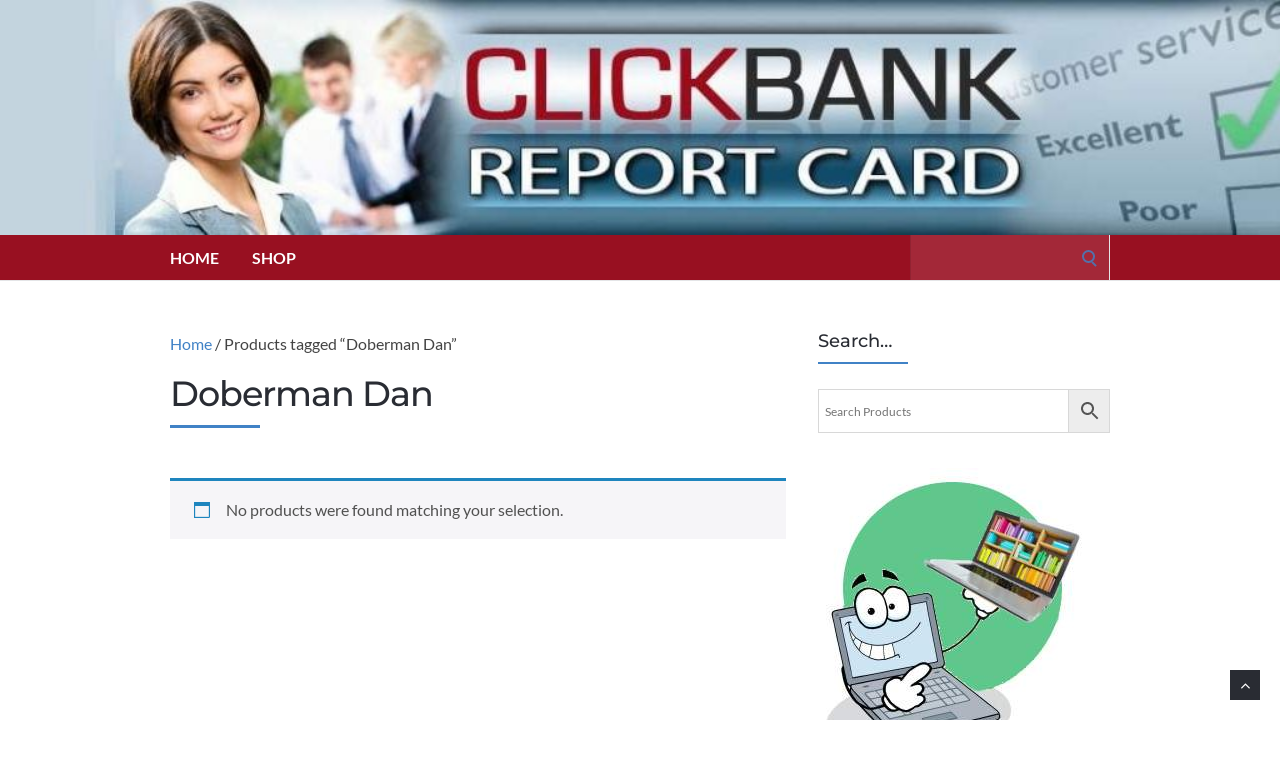

--- FILE ---
content_type: text/html; charset=UTF-8
request_url: https://clickbankreportcard.com/product-tag/doberman-dan/
body_size: 89205
content:
<!DOCTYPE html> 
<html lang="en-US"> 
<head>
<meta charset="UTF-8">
<link rel="preload" href="https://clickbankreportcard.com/wp-content/cache/fvm/min/1765114480-css7b5bc2398caa43da6ca03566f6e77cf4104c9a4a4aa328a3889e080976eaa.css" as="style" media="all" /> 
<link rel="preload" href="https://clickbankreportcard.com/wp-content/cache/fvm/min/1765114480-css2bafa3d8e280c977b375848930717669ccb03dc032289b2b02b243f739b17.css" as="style" media="all" /> 
<link rel="preload" href="https://clickbankreportcard.com/wp-content/cache/fvm/min/1765114480-css274f12ff00efd1aaa577e02bac76109a7d572a16a0ff85ad50f286eb215d9.css" as="style" media="all" /> 
<link rel="preload" href="https://clickbankreportcard.com/wp-content/cache/fvm/min/1765114480-css8809d649f31cdf74a2b874082a616d4f7b36fddc9a85a9302f29be903150e.css" as="style" media="only screen and (max-width: 768px)" /> 
<link rel="preload" href="https://clickbankreportcard.com/wp-content/cache/fvm/min/1765114480-css91e103bb701a3680a51ba0b072acd6dbbea6617e01b28584095824f01b8ea.css" as="style" media="all" /> 
<link rel="preload" href="https://clickbankreportcard.com/wp-content/cache/fvm/min/1765114480-css484a203ca8f2a1ff029a66f6203de08e60e3bf3400f79b8fd628e90858e01.css" as="style" media="all" /> 
<link rel="preload" href="https://clickbankreportcard.com/wp-content/cache/fvm/min/1765114480-css8ef89c9935452f5b683a38c925459d669587bcc98c92d01fdcc3cbc9152d8.css" as="style" media="all" /> 
<link rel="preload" href="https://clickbankreportcard.com/wp-content/cache/fvm/min/1765114480-css65d382e1c585d2f4215acaec9ab861237d1dc7cfaf03da9abeafc7c8c89ce.css" as="style" media="all" /> 
<link rel="preload" href="https://clickbankreportcard.com/wp-content/cache/fvm/min/1765114480-csse89f4d8918dfb6e412d396da085223d90a84d6750a3d8a87d5a79937f2fab.css" as="style" media="all" /> 
<link rel="preload" href="https://clickbankreportcard.com/wp-content/cache/fvm/min/1765114480-css61dfa28f456352ff078a0409fb22f44421ad6f7a0abf0648506bf2ca1b150.css" as="style" media="all" /> 
<link rel="preload" href="https://clickbankreportcard.com/wp-content/cache/fvm/min/1765114480-cssc8745fcbe0169056624e3301677028ab45f60996a46f1de5d205b6c724da7.css" as="style" media="all" /> 
<link rel="preload" href="https://clickbankreportcard.com/wp-content/cache/fvm/min/1765114480-css19b7b244cd761eaf1e86258f1195a3b772d4e73952c3839ed83187767fb6b.css" as="style" media="all" /> 
<link rel="preload" href="https://clickbankreportcard.com/wp-content/cache/fvm/min/1765114480-css242c1fab30b19543fcc9061ba2aaac7d94eff29c6576273f8deeced81db91.css" as="style" media="all" />
<script data-cfasync="false">if(navigator.userAgent.match(/MSIE|Internet Explorer/i)||navigator.userAgent.match(/Trident\/7\..*?rv:11/i)){var href=document.location.href;if(!href.match(/[?&]iebrowser/)){if(href.indexOf("?")==-1){if(href.indexOf("#")==-1){document.location.href=href+"?iebrowser=1"}else{document.location.href=href.replace("#","?iebrowser=1#")}}else{if(href.indexOf("#")==-1){document.location.href=href+"&iebrowser=1"}else{document.location.href=href.replace("#","&iebrowser=1#")}}}}</script>
<script data-cfasync="false">class FVMLoader{constructor(e){this.triggerEvents=e,this.eventOptions={passive:!0},this.userEventListener=this.triggerListener.bind(this),this.delayedScripts={normal:[],async:[],defer:[]},this.allJQueries=[]}_addUserInteractionListener(e){this.triggerEvents.forEach(t=>window.addEventListener(t,e.userEventListener,e.eventOptions))}_removeUserInteractionListener(e){this.triggerEvents.forEach(t=>window.removeEventListener(t,e.userEventListener,e.eventOptions))}triggerListener(){this._removeUserInteractionListener(this),"loading"===document.readyState?document.addEventListener("DOMContentLoaded",this._loadEverythingNow.bind(this)):this._loadEverythingNow()}async _loadEverythingNow(){this._runAllDelayedCSS(),this._delayEventListeners(),this._delayJQueryReady(this),this._handleDocumentWrite(),this._registerAllDelayedScripts(),await this._loadScriptsFromList(this.delayedScripts.normal),await this._loadScriptsFromList(this.delayedScripts.defer),await this._loadScriptsFromList(this.delayedScripts.async),await this._triggerDOMContentLoaded(),await this._triggerWindowLoad(),window.dispatchEvent(new Event("wpr-allScriptsLoaded"))}_registerAllDelayedScripts(){document.querySelectorAll("script[type=fvmdelay]").forEach(e=>{e.hasAttribute("src")?e.hasAttribute("async")&&!1!==e.async?this.delayedScripts.async.push(e):e.hasAttribute("defer")&&!1!==e.defer||"module"===e.getAttribute("data-type")?this.delayedScripts.defer.push(e):this.delayedScripts.normal.push(e):this.delayedScripts.normal.push(e)})}_runAllDelayedCSS(){document.querySelectorAll("link[rel=fvmdelay]").forEach(e=>{e.setAttribute("rel","stylesheet")})}async _transformScript(e){return await this._requestAnimFrame(),new Promise(t=>{const n=document.createElement("script");let r;[...e.attributes].forEach(e=>{let t=e.nodeName;"type"!==t&&("data-type"===t&&(t="type",r=e.nodeValue),n.setAttribute(t,e.nodeValue))}),e.hasAttribute("src")?(n.addEventListener("load",t),n.addEventListener("error",t)):(n.text=e.text,t()),e.parentNode.replaceChild(n,e)})}async _loadScriptsFromList(e){const t=e.shift();return t?(await this._transformScript(t),this._loadScriptsFromList(e)):Promise.resolve()}_delayEventListeners(){let e={};function t(t,n){!function(t){function n(n){return e[t].eventsToRewrite.indexOf(n)>=0?"wpr-"+n:n}e[t]||(e[t]={originalFunctions:{add:t.addEventListener,remove:t.removeEventListener},eventsToRewrite:[]},t.addEventListener=function(){arguments[0]=n(arguments[0]),e[t].originalFunctions.add.apply(t,arguments)},t.removeEventListener=function(){arguments[0]=n(arguments[0]),e[t].originalFunctions.remove.apply(t,arguments)})}(t),e[t].eventsToRewrite.push(n)}function n(e,t){let n=e[t];Object.defineProperty(e,t,{get:()=>n||function(){},set(r){e["wpr"+t]=n=r}})}t(document,"DOMContentLoaded"),t(window,"DOMContentLoaded"),t(window,"load"),t(window,"pageshow"),t(document,"readystatechange"),n(document,"onreadystatechange"),n(window,"onload"),n(window,"onpageshow")}_delayJQueryReady(e){let t=window.jQuery;Object.defineProperty(window,"jQuery",{get:()=>t,set(n){if(n&&n.fn&&!e.allJQueries.includes(n)){n.fn.ready=n.fn.init.prototype.ready=function(t){e.domReadyFired?t.bind(document)(n):document.addEventListener("DOMContentLoaded2",()=>t.bind(document)(n))};const t=n.fn.on;n.fn.on=n.fn.init.prototype.on=function(){if(this[0]===window){function e(e){return e.split(" ").map(e=>"load"===e||0===e.indexOf("load.")?"wpr-jquery-load":e).join(" ")}"string"==typeof arguments[0]||arguments[0]instanceof String?arguments[0]=e(arguments[0]):"object"==typeof arguments[0]&&Object.keys(arguments[0]).forEach(t=>{delete Object.assign(arguments[0],{[e(t)]:arguments[0][t]})[t]})}return t.apply(this,arguments),this},e.allJQueries.push(n)}t=n}})}async _triggerDOMContentLoaded(){this.domReadyFired=!0,await this._requestAnimFrame(),document.dispatchEvent(new Event("DOMContentLoaded2")),await this._requestAnimFrame(),window.dispatchEvent(new Event("DOMContentLoaded2")),await this._requestAnimFrame(),document.dispatchEvent(new Event("wpr-readystatechange")),await this._requestAnimFrame(),document.wpronreadystatechange&&document.wpronreadystatechange()}async _triggerWindowLoad(){await this._requestAnimFrame(),window.dispatchEvent(new Event("wpr-load")),await this._requestAnimFrame(),window.wpronload&&window.wpronload(),await this._requestAnimFrame(),this.allJQueries.forEach(e=>e(window).trigger("wpr-jquery-load")),window.dispatchEvent(new Event("wpr-pageshow")),await this._requestAnimFrame(),window.wpronpageshow&&window.wpronpageshow()}_handleDocumentWrite(){const e=new Map;document.write=document.writeln=function(t){const n=document.currentScript,r=document.createRange(),i=n.parentElement;let a=e.get(n);void 0===a&&(a=n.nextSibling,e.set(n,a));const s=document.createDocumentFragment();r.setStart(s,0),s.appendChild(r.createContextualFragment(t)),i.insertBefore(s,a)}}async _requestAnimFrame(){return new Promise(e=>requestAnimationFrame(e))}static run(){const e=new FVMLoader(["keydown","mousemove","touchmove","touchstart","touchend","wheel"]);e._addUserInteractionListener(e)}}FVMLoader.run();</script>
<meta name="viewport" content="width=device-width, initial-scale=1"><title>Doberman Dan &#8211; Clickbank Report Card</title>
<meta name='robots' content='max-image-preview:large' />
<link rel="alternate" type="application/rss+xml" title="Clickbank Report Card &raquo; Feed" href="https://clickbankreportcard.com/feed/" />
<link rel="alternate" type="application/rss+xml" title="Clickbank Report Card &raquo; Comments Feed" href="https://clickbankreportcard.com/comments/feed/" />
<link rel="alternate" type="application/rss+xml" title="Clickbank Report Card &raquo; Doberman Dan Tag Feed" href="https://clickbankreportcard.com/product-tag/doberman-dan/feed/" /> 
<link rel="profile" href="http://gmpg.org/xfn/11"> 
<style id='wp-img-auto-sizes-contain-inline-css' type='text/css' media="all">img:is([sizes=auto i],[sizes^="auto," i]){contain-intrinsic-size:3000px 1500px}</style> 
<style id='wp-block-library-inline-css' type='text/css' media="all">:root{--wp-block-synced-color:#7a00df;--wp-block-synced-color--rgb:122,0,223;--wp-bound-block-color:var(--wp-block-synced-color);--wp-editor-canvas-background:#ddd;--wp-admin-theme-color:#007cba;--wp-admin-theme-color--rgb:0,124,186;--wp-admin-theme-color-darker-10:#006ba1;--wp-admin-theme-color-darker-10--rgb:0,107,160.5;--wp-admin-theme-color-darker-20:#005a87;--wp-admin-theme-color-darker-20--rgb:0,90,135;--wp-admin-border-width-focus:2px}@media (min-resolution:192dpi){:root{--wp-admin-border-width-focus:1.5px}}.wp-element-button{cursor:pointer}:root .has-very-light-gray-background-color{background-color:#eee}:root .has-very-dark-gray-background-color{background-color:#313131}:root .has-very-light-gray-color{color:#eee}:root .has-very-dark-gray-color{color:#313131}:root .has-vivid-green-cyan-to-vivid-cyan-blue-gradient-background{background:linear-gradient(135deg,#00d084,#0693e3)}:root .has-purple-crush-gradient-background{background:linear-gradient(135deg,#34e2e4,#4721fb 50%,#ab1dfe)}:root .has-hazy-dawn-gradient-background{background:linear-gradient(135deg,#faaca8,#dad0ec)}:root .has-subdued-olive-gradient-background{background:linear-gradient(135deg,#fafae1,#67a671)}:root .has-atomic-cream-gradient-background{background:linear-gradient(135deg,#fdd79a,#004a59)}:root .has-nightshade-gradient-background{background:linear-gradient(135deg,#330968,#31cdcf)}:root .has-midnight-gradient-background{background:linear-gradient(135deg,#020381,#2874fc)}:root{--wp--preset--font-size--normal:16px;--wp--preset--font-size--huge:42px}.has-regular-font-size{font-size:1em}.has-larger-font-size{font-size:2.625em}.has-normal-font-size{font-size:var(--wp--preset--font-size--normal)}.has-huge-font-size{font-size:var(--wp--preset--font-size--huge)}.has-text-align-center{text-align:center}.has-text-align-left{text-align:left}.has-text-align-right{text-align:right}.has-fit-text{white-space:nowrap!important}#end-resizable-editor-section{display:none}.aligncenter{clear:both}.items-justified-left{justify-content:flex-start}.items-justified-center{justify-content:center}.items-justified-right{justify-content:flex-end}.items-justified-space-between{justify-content:space-between}.screen-reader-text{border:0;clip-path:inset(50%);height:1px;margin:-1px;overflow:hidden;padding:0;position:absolute;width:1px;word-wrap:normal!important}.screen-reader-text:focus{background-color:#ddd;clip-path:none;color:#444;display:block;font-size:1em;height:auto;left:5px;line-height:normal;padding:15px 23px 14px;text-decoration:none;top:5px;width:auto;z-index:100000}html :where(.has-border-color){border-style:solid}html :where([style*=border-top-color]){border-top-style:solid}html :where([style*=border-right-color]){border-right-style:solid}html :where([style*=border-bottom-color]){border-bottom-style:solid}html :where([style*=border-left-color]){border-left-style:solid}html :where([style*=border-width]){border-style:solid}html :where([style*=border-top-width]){border-top-style:solid}html :where([style*=border-right-width]){border-right-style:solid}html :where([style*=border-bottom-width]){border-bottom-style:solid}html :where([style*=border-left-width]){border-left-style:solid}html :where(img[class*=wp-image-]){height:auto;max-width:100%}:where(figure){margin:0 0 1em}html :where(.is-position-sticky){--wp-admin--admin-bar--position-offset:var(--wp-admin--admin-bar--height,0px)}@media screen and (max-width:600px){html :where(.is-position-sticky){--wp-admin--admin-bar--position-offset:0px}}</style>
<link rel='stylesheet' id='wc-blocks-style-css' href='https://clickbankreportcard.com/wp-content/cache/fvm/min/1765114480-css7b5bc2398caa43da6ca03566f6e77cf4104c9a4a4aa328a3889e080976eaa.css' type='text/css' media='all' /> 
<style id='global-styles-inline-css' type='text/css' media="all">:root{--wp--preset--aspect-ratio--square:1;--wp--preset--aspect-ratio--4-3:4/3;--wp--preset--aspect-ratio--3-4:3/4;--wp--preset--aspect-ratio--3-2:3/2;--wp--preset--aspect-ratio--2-3:2/3;--wp--preset--aspect-ratio--16-9:16/9;--wp--preset--aspect-ratio--9-16:9/16;--wp--preset--color--black:#000000;--wp--preset--color--cyan-bluish-gray:#abb8c3;--wp--preset--color--white:#ffffff;--wp--preset--color--pale-pink:#f78da7;--wp--preset--color--vivid-red:#cf2e2e;--wp--preset--color--luminous-vivid-orange:#ff6900;--wp--preset--color--luminous-vivid-amber:#fcb900;--wp--preset--color--light-green-cyan:#7bdcb5;--wp--preset--color--vivid-green-cyan:#00d084;--wp--preset--color--pale-cyan-blue:#8ed1fc;--wp--preset--color--vivid-cyan-blue:#0693e3;--wp--preset--color--vivid-purple:#9b51e0;--wp--preset--gradient--vivid-cyan-blue-to-vivid-purple:linear-gradient(135deg,rgb(6,147,227) 0%,rgb(155,81,224) 100%);--wp--preset--gradient--light-green-cyan-to-vivid-green-cyan:linear-gradient(135deg,rgb(122,220,180) 0%,rgb(0,208,130) 100%);--wp--preset--gradient--luminous-vivid-amber-to-luminous-vivid-orange:linear-gradient(135deg,rgb(252,185,0) 0%,rgb(255,105,0) 100%);--wp--preset--gradient--luminous-vivid-orange-to-vivid-red:linear-gradient(135deg,rgb(255,105,0) 0%,rgb(207,46,46) 100%);--wp--preset--gradient--very-light-gray-to-cyan-bluish-gray:linear-gradient(135deg,rgb(238,238,238) 0%,rgb(169,184,195) 100%);--wp--preset--gradient--cool-to-warm-spectrum:linear-gradient(135deg,rgb(74,234,220) 0%,rgb(151,120,209) 20%,rgb(207,42,186) 40%,rgb(238,44,130) 60%,rgb(251,105,98) 80%,rgb(254,248,76) 100%);--wp--preset--gradient--blush-light-purple:linear-gradient(135deg,rgb(255,206,236) 0%,rgb(152,150,240) 100%);--wp--preset--gradient--blush-bordeaux:linear-gradient(135deg,rgb(254,205,165) 0%,rgb(254,45,45) 50%,rgb(107,0,62) 100%);--wp--preset--gradient--luminous-dusk:linear-gradient(135deg,rgb(255,203,112) 0%,rgb(199,81,192) 50%,rgb(65,88,208) 100%);--wp--preset--gradient--pale-ocean:linear-gradient(135deg,rgb(255,245,203) 0%,rgb(182,227,212) 50%,rgb(51,167,181) 100%);--wp--preset--gradient--electric-grass:linear-gradient(135deg,rgb(202,248,128) 0%,rgb(113,206,126) 100%);--wp--preset--gradient--midnight:linear-gradient(135deg,rgb(2,3,129) 0%,rgb(40,116,252) 100%);--wp--preset--font-size--small:13px;--wp--preset--font-size--medium:20px;--wp--preset--font-size--large:36px;--wp--preset--font-size--x-large:42px;--wp--preset--spacing--20:0.44rem;--wp--preset--spacing--30:0.67rem;--wp--preset--spacing--40:1rem;--wp--preset--spacing--50:1.5rem;--wp--preset--spacing--60:2.25rem;--wp--preset--spacing--70:3.38rem;--wp--preset--spacing--80:5.06rem;--wp--preset--shadow--natural:6px 6px 9px rgba(0, 0, 0, 0.2);--wp--preset--shadow--deep:12px 12px 50px rgba(0, 0, 0, 0.4);--wp--preset--shadow--sharp:6px 6px 0px rgba(0, 0, 0, 0.2);--wp--preset--shadow--outlined:6px 6px 0px -3px rgb(255, 255, 255), 6px 6px rgb(0, 0, 0);--wp--preset--shadow--crisp:6px 6px 0px rgb(0, 0, 0)}:where(.is-layout-flex){gap:.5em}:where(.is-layout-grid){gap:.5em}body .is-layout-flex{display:flex}.is-layout-flex{flex-wrap:wrap;align-items:center}.is-layout-flex>:is(*,div){margin:0}body .is-layout-grid{display:grid}.is-layout-grid>:is(*,div){margin:0}:where(.wp-block-columns.is-layout-flex){gap:2em}:where(.wp-block-columns.is-layout-grid){gap:2em}:where(.wp-block-post-template.is-layout-flex){gap:1.25em}:where(.wp-block-post-template.is-layout-grid){gap:1.25em}.has-black-color{color:var(--wp--preset--color--black)!important}.has-cyan-bluish-gray-color{color:var(--wp--preset--color--cyan-bluish-gray)!important}.has-white-color{color:var(--wp--preset--color--white)!important}.has-pale-pink-color{color:var(--wp--preset--color--pale-pink)!important}.has-vivid-red-color{color:var(--wp--preset--color--vivid-red)!important}.has-luminous-vivid-orange-color{color:var(--wp--preset--color--luminous-vivid-orange)!important}.has-luminous-vivid-amber-color{color:var(--wp--preset--color--luminous-vivid-amber)!important}.has-light-green-cyan-color{color:var(--wp--preset--color--light-green-cyan)!important}.has-vivid-green-cyan-color{color:var(--wp--preset--color--vivid-green-cyan)!important}.has-pale-cyan-blue-color{color:var(--wp--preset--color--pale-cyan-blue)!important}.has-vivid-cyan-blue-color{color:var(--wp--preset--color--vivid-cyan-blue)!important}.has-vivid-purple-color{color:var(--wp--preset--color--vivid-purple)!important}.has-black-background-color{background-color:var(--wp--preset--color--black)!important}.has-cyan-bluish-gray-background-color{background-color:var(--wp--preset--color--cyan-bluish-gray)!important}.has-white-background-color{background-color:var(--wp--preset--color--white)!important}.has-pale-pink-background-color{background-color:var(--wp--preset--color--pale-pink)!important}.has-vivid-red-background-color{background-color:var(--wp--preset--color--vivid-red)!important}.has-luminous-vivid-orange-background-color{background-color:var(--wp--preset--color--luminous-vivid-orange)!important}.has-luminous-vivid-amber-background-color{background-color:var(--wp--preset--color--luminous-vivid-amber)!important}.has-light-green-cyan-background-color{background-color:var(--wp--preset--color--light-green-cyan)!important}.has-vivid-green-cyan-background-color{background-color:var(--wp--preset--color--vivid-green-cyan)!important}.has-pale-cyan-blue-background-color{background-color:var(--wp--preset--color--pale-cyan-blue)!important}.has-vivid-cyan-blue-background-color{background-color:var(--wp--preset--color--vivid-cyan-blue)!important}.has-vivid-purple-background-color{background-color:var(--wp--preset--color--vivid-purple)!important}.has-black-border-color{border-color:var(--wp--preset--color--black)!important}.has-cyan-bluish-gray-border-color{border-color:var(--wp--preset--color--cyan-bluish-gray)!important}.has-white-border-color{border-color:var(--wp--preset--color--white)!important}.has-pale-pink-border-color{border-color:var(--wp--preset--color--pale-pink)!important}.has-vivid-red-border-color{border-color:var(--wp--preset--color--vivid-red)!important}.has-luminous-vivid-orange-border-color{border-color:var(--wp--preset--color--luminous-vivid-orange)!important}.has-luminous-vivid-amber-border-color{border-color:var(--wp--preset--color--luminous-vivid-amber)!important}.has-light-green-cyan-border-color{border-color:var(--wp--preset--color--light-green-cyan)!important}.has-vivid-green-cyan-border-color{border-color:var(--wp--preset--color--vivid-green-cyan)!important}.has-pale-cyan-blue-border-color{border-color:var(--wp--preset--color--pale-cyan-blue)!important}.has-vivid-cyan-blue-border-color{border-color:var(--wp--preset--color--vivid-cyan-blue)!important}.has-vivid-purple-border-color{border-color:var(--wp--preset--color--vivid-purple)!important}.has-vivid-cyan-blue-to-vivid-purple-gradient-background{background:var(--wp--preset--gradient--vivid-cyan-blue-to-vivid-purple)!important}.has-light-green-cyan-to-vivid-green-cyan-gradient-background{background:var(--wp--preset--gradient--light-green-cyan-to-vivid-green-cyan)!important}.has-luminous-vivid-amber-to-luminous-vivid-orange-gradient-background{background:var(--wp--preset--gradient--luminous-vivid-amber-to-luminous-vivid-orange)!important}.has-luminous-vivid-orange-to-vivid-red-gradient-background{background:var(--wp--preset--gradient--luminous-vivid-orange-to-vivid-red)!important}.has-very-light-gray-to-cyan-bluish-gray-gradient-background{background:var(--wp--preset--gradient--very-light-gray-to-cyan-bluish-gray)!important}.has-cool-to-warm-spectrum-gradient-background{background:var(--wp--preset--gradient--cool-to-warm-spectrum)!important}.has-blush-light-purple-gradient-background{background:var(--wp--preset--gradient--blush-light-purple)!important}.has-blush-bordeaux-gradient-background{background:var(--wp--preset--gradient--blush-bordeaux)!important}.has-luminous-dusk-gradient-background{background:var(--wp--preset--gradient--luminous-dusk)!important}.has-pale-ocean-gradient-background{background:var(--wp--preset--gradient--pale-ocean)!important}.has-electric-grass-gradient-background{background:var(--wp--preset--gradient--electric-grass)!important}.has-midnight-gradient-background{background:var(--wp--preset--gradient--midnight)!important}.has-small-font-size{font-size:var(--wp--preset--font-size--small)!important}.has-medium-font-size{font-size:var(--wp--preset--font-size--medium)!important}.has-large-font-size{font-size:var(--wp--preset--font-size--large)!important}.has-x-large-font-size{font-size:var(--wp--preset--font-size--x-large)!important}</style> 
<style id='classic-theme-styles-inline-css' type='text/css' media="all">/*! This file is auto-generated */ .wp-block-button__link{color:#fff;background-color:#32373c;border-radius:9999px;box-shadow:none;text-decoration:none;padding:calc(.667em + 2px) calc(1.333em + 2px);font-size:1.125em}.wp-block-file__button{background:#32373c;color:#fff;text-decoration:none}</style> 
<link rel='stylesheet' id='contact-form-7-css' href='https://clickbankreportcard.com/wp-content/cache/fvm/min/1765114480-css2bafa3d8e280c977b375848930717669ccb03dc032289b2b02b243f739b17.css' type='text/css' media='all' /> 
<link rel='stylesheet' id='woocommerce-layout-css' href='https://clickbankreportcard.com/wp-content/cache/fvm/min/1765114480-css274f12ff00efd1aaa577e02bac76109a7d572a16a0ff85ad50f286eb215d9.css' type='text/css' media='all' /> 
<link rel='stylesheet' id='woocommerce-smallscreen-css' href='https://clickbankreportcard.com/wp-content/cache/fvm/min/1765114480-css8809d649f31cdf74a2b874082a616d4f7b36fddc9a85a9302f29be903150e.css' type='text/css' media='only screen and (max-width: 768px)' /> 
<link rel='stylesheet' id='woocommerce-general-css' href='https://clickbankreportcard.com/wp-content/cache/fvm/min/1765114480-css91e103bb701a3680a51ba0b072acd6dbbea6617e01b28584095824f01b8ea.css' type='text/css' media='all' /> 
<style id='woocommerce-inline-inline-css' type='text/css' media="all">.woocommerce form .form-row .required{visibility:visible}</style> 
<link rel='stylesheet' id='wcz-frontend-css' href='https://clickbankreportcard.com/wp-content/cache/fvm/min/1765114480-css484a203ca8f2a1ff029a66f6203de08e60e3bf3400f79b8fd628e90858e01.css' type='text/css' media='all' /> 
<link rel='stylesheet' id='aws-style-css' href='https://clickbankreportcard.com/wp-content/cache/fvm/min/1765114480-css8ef89c9935452f5b683a38c925459d669587bcc98c92d01fdcc3cbc9152d8.css' type='text/css' media='all' /> 
<link rel='stylesheet' id='socrates-v5-style-css' href='https://clickbankreportcard.com/wp-content/cache/fvm/min/1765114480-css65d382e1c585d2f4215acaec9ab861237d1dc7cfaf03da9abeafc7c8c89ce.css' type='text/css' media='all' /> 
<link rel='stylesheet' id='font-awesome-css' href='https://clickbankreportcard.com/wp-content/cache/fvm/min/1765114480-csse89f4d8918dfb6e412d396da085223d90a84d6750a3d8a87d5a79937f2fab.css' type='text/css' media='all' /> 
<link rel='stylesheet' id='socrates-v5-google-fonts-css' href='https://clickbankreportcard.com/wp-content/cache/fvm/min/1765114480-css61dfa28f456352ff078a0409fb22f44421ad6f7a0abf0648506bf2ca1b150.css' type='text/css' media='all' /> 
<link rel='stylesheet' id='xagio_icons-css' href='https://clickbankreportcard.com/wp-content/cache/fvm/min/1765114480-cssc8745fcbe0169056624e3301677028ab45f60996a46f1de5d205b6c724da7.css' type='text/css' media='all' /> 
<link rel='stylesheet' id='xagio_review_widget_form-css' href='https://clickbankreportcard.com/wp-content/cache/fvm/min/1765114480-css19b7b244cd761eaf1e86258f1195a3b772d4e73952c3839ed83187767fb6b.css' type='text/css' media='all' /> 
<link rel='stylesheet' id='xagio_review_widget_display-css' href='https://clickbankreportcard.com/wp-content/cache/fvm/min/1765114480-css242c1fab30b19543fcc9061ba2aaac7d94eff29c6576273f8deeced81db91.css' type='text/css' media='all' /> 
<style id='xagio_review_widget_display-inline-css' type='text/css' media="all">.rw-display .review-widget-button{}</style> 
<style id='wcz-customizer-custom-css-inline-css' type='text/css' media="all">body.single-product .product_meta .sku_wrapper{display:none!important}</style> 
<script type="text/javascript" src="https://clickbankreportcard.com/wp-includes/js/jquery/jquery.min.js" id="jquery-core-js"></script>
<script type="text/javascript" src="https://clickbankreportcard.com/wp-includes/js/jquery/jquery-migrate.min.js" id="jquery-migrate-js"></script>
<script type="text/javascript" src="https://clickbankreportcard.com/wp-content/plugins/woocommerce/assets/js/jquery-blockui/jquery.blockUI.min.js" id="wc-jquery-blockui-js" defer="defer" data-wp-strategy="defer"></script>
<script type="text/javascript" src="https://clickbankreportcard.com/wp-content/plugins/woocommerce/assets/js/js-cookie/js.cookie.min.js" id="wc-js-cookie-js" defer="defer" data-wp-strategy="defer"></script>
<script type="text/javascript" id="woocommerce-js-extra">
/* <![CDATA[ */
var woocommerce_params = {"ajax_url":"/wp-admin/admin-ajax.php","wc_ajax_url":"/?wc-ajax=%%endpoint%%","i18n_password_show":"Show password","i18n_password_hide":"Hide password"};
//# sourceURL=woocommerce-js-extra
/* ]]> */
</script>
<script type="text/javascript" src="https://clickbankreportcard.com/wp-content/plugins/woocommerce/assets/js/frontend/woocommerce.min.js" id="woocommerce-js" defer="defer" data-wp-strategy="defer"></script>
<script>
(function(i,s,o,g,r,a,m){i['GoogleAnalyticsObject']=r;i[r]=i[r]||function(){
(i[r].q=i[r].q||[]).push(arguments)},i[r].l=1*new Date();a=s.createElement(o),
m=s.getElementsByTagName(o)[0];a.async=1;a.src=g;m.parentNode.insertBefore(a,m)
})(window,document,'script','https://www.google-analytics.com/analytics.js','ga');
ga('create', 'UA-145584087-1', 'auto');
ga('send', 'pageview');
</script>
<script type="text/javascript">
(function(url){
if(/(?:Chrome\/26\.0\.1410\.63 Safari\/537\.31|WordfenceTestMonBot)/.test(navigator.userAgent)){ return; }
var addEvent = function(evt, handler) {
if (window.addEventListener) {
document.addEventListener(evt, handler, false);
} else if (window.attachEvent) {
document.attachEvent('on' + evt, handler);
}
};
var removeEvent = function(evt, handler) {
if (window.removeEventListener) {
document.removeEventListener(evt, handler, false);
} else if (window.detachEvent) {
document.detachEvent('on' + evt, handler);
}
};
var evts = 'contextmenu dblclick drag dragend dragenter dragleave dragover dragstart drop keydown keypress keyup mousedown mousemove mouseout mouseover mouseup mousewheel scroll'.split(' ');
var logHuman = function() {
if (window.wfLogHumanRan) { return; }
window.wfLogHumanRan = true;
var wfscr = document.createElement('script');
wfscr.type = 'text/javascript';
wfscr.async = true;
wfscr.src = url + '&r=' + Math.random();
(document.getElementsByTagName('head')[0]||document.getElementsByTagName('body')[0]).appendChild(wfscr);
for (var i = 0; i < evts.length; i++) {
removeEvent(evts[i], logHuman);
}
};
for (var i = 0; i < evts.length; i++) {
addEvent(evts[i], logHuman);
}
})('//clickbankreportcard.com/?wordfence_lh=1&hid=21CEC8F664815359969A5BDE5D56FC0D');
</script>
<style type="text/css" media="all">.wrapper,.body-general-layout-wrapped #page-inner{max-width:1200px}.site-title{position:absolute;clip:rect(1px,1px,1px,1px)}.site-description{position:absolute;clip:rect(1px,1px,1px,1px)}#header{background-image:url(https://clickbankreportcard.com/wp-content/uploads/cropped-cbrc-header.jpg)}body #header-inner .wrapper{padding:0}#header-inner .wrapper{min-height:235px;padding:50px 50px}@media only screen and (min-width:1025px) and (max-width:1279px){body #header-inner .wrapper{min-height:188px;padding:40px 40px}}@media only screen and (min-width:768px) and (max-width:1024px){body #header-inner .wrapper{min-height:146.875px;padding:31.25px 31.25px}}@media only screen and (min-width:480px) and (max-width:767px){body #header-inner .wrapper{min-height:106.81818181818px;padding:22.727272727273px 22.727272727273px}}@media only screen and (min-width:320px) and (max-width:479px){body #header-inner .wrapper{min-height:61.842105263158px;padding:13.157894736842px 13.157894736842px}}.page-template-default #content,.page-template-template-member #content{padding-right:0}#top-bar{background-color:#22242a}#top-bar-navigation .menu>li>a,#top-bar-navigation .menu a .fa,#top-bar-search .search-field,#top-bar-search .fa{color:#fff}#top-bar-search .search-field::-webkit-input-placeholder{color:#fff}#top-bar-search .search-field::-moz-placeholder{color:#fff}#top-bar-search .search-field:-ms-input-placeholder{color:#fff}#top-bar-navigation .menu ul{background-color:#191a1f}#top-bar-navigation .menu ul li>a{color:#fff}#header{background-color:#292c33}#logo .site-title{color:#fff}#logo .site-description{color:#fff}#navigation{background-color:#981021}#navigation .menu>li>a,#navigation .menu a .fa{color:#fff}#navigation-aside .menu>li>a,#navigation-aside .menu a .fa{color:#fff}#navigation .menu ul,#mobile-navigation-menu,#navigation-aside .menu ul{background-color:#22242a}#navigation .menu ul li>a,#mobile-navigation-menu a,#mobile-navigation-menu li .fa,#navigation-aside .menu ul li>a{color:#fff}#footer-widgets{background-color:#789dbf}#footer-widgets,#footer-widgets a,#footer-widgets ul{color:#fff}#footer-widgets{color:#fff}#footer-widgets .widget-title{color:#fff}#footer-widgets .widget-title:after{background:#fff}#footer-bottom{background:#981021}#footer-bottom{color:#fff}#footer-bottom a{color:#fff}#footer-navigation .menu>li>a{color:#fff}#footer-navigation .menu>li>a:hover{color:#fff}body,button,input,select,textarea{color:#444}h1,h2,h3,h4,h5,h6,.blog-post-single-title,.page-title{color:#292c33}.header-mobile-nav-hook .st0{fill:#4082c6}table thead,table tbody th,button,input[type="button"],input[type="reset"],input[type="submit"],.header-mobile-nav-hook,.post-s1-title:after,.post-s1-read-more a,.post-s2-read-more a,.post-s2-cats a,.post-s3-cats a,.post-s3-title:after,.pagination-load-more a,.pagination-type-numbered a,.blog-post-single-nav-button,.widget .tagcloud a,#footer-widgets .widget-title:after,.blog-post-single-title:after,.page-title:after,.blog-post-single-content h2:after,.blog-post-single-content h3:after,.blog-post-single-content h4:after,.blog-post-single-content h5:after,.comments-section-heading-title:after,.comment-reply-title:after,#sidebar .widget-title:after{background-color:#4082c6}.comment-meta-author,#header-search .fa{color:#4082c6}.search-icon{border-color:#4082c6}.search-icon::after{background-color:#4082c6}.soc-toggle.active .soc-toggle-title,.soc-tabs-nav-item.active{background:#4082c6;border-color:#4082c6}a{color:#4082c6}.widget_search input[type="submit"]{border-color:#4082c6}body,button,input,select,textarea,input[type="text"],input[type="email"],input[type="url"],input[type="password"],input[type="search"],textarea{font-family:"Lato"}h1,h2,h3,h4,h5,h6,#logo .site-title{font-family:"Montserrat"}#top-bar-navigation .menu>li>a,#top-bar-navigation .menu ul li a,#navigation .menu>li>a,#navigation .menu ul li>a,#navigation-aside .menu>li>a,#navigation-aside .menu ul li>a,#mobile-navigation-menu a,#footer-copyright,#footer-navigation .menu>li>a{text-transform:uppercase}h1{font-size:33px}h2{font-size:30px}h3{font-size:27px}h4{font-size:24px}h5{font-size:21px}h6{font-size:18px}@media only screen and (max-width:767px){h1{font-size:26px}h2{font-size:24px}h3{font-size:22px}h4{font-size:20px}h5{font-size:18px}h6{font-size:16px}}#logo .site-title{font-size:34px;font-weight:700}#logo .site-description{font-size:20px;font-weight:400}body,button,input,select,textarea{font-size:16px;font-weight:400}.page-title{font-size:35px;font-weight:500}.blog-post-single-title{font-size:35px;font-weight:500}.post-s1-title{font-size:28px;font-weight:500}#navigation .menu>li>a,#navigation-aside .menu>li>a{font-size:16px;font-weight:600}#navigation .menu ul li>a,#navigation-aside .menu ul li>a{font-size:13px;font-weight:600}#header-widgets .widget-title,#sidebar .widget-title,#footer-widgets .widget-title{font-size:18px;font-weight:500}#footer-copyright,#footer-bottom a,#footer-navigation .menu>li>a,#footer-navigation .menu>li>a:hover{font-size:12px;font-weight:400}.post-s2-title{font-size:17px;color:#000}</style> 
<noscript><style>.woocommerce-product-gallery{ opacity: 1 !important; }</style></noscript>
<style type="text/css" id="custom-background-css" media="all">body.custom-background{background-color:#fff}</style> 
<script id='nitro-telemetry-meta' nitro-exclude>window.NPTelemetryMetadata={missReason: (!window.NITROPACK_STATE ? 'cache not found' : 'hit'),pageType: 'product_tag',isEligibleForOptimization: true,}</script>
<script id='nitro-generic' nitro-exclude>(()=>{window.NitroPack=window.NitroPack||{coreVersion:"na",isCounted:!1};let e=document.createElement("script");if(e.src="https://nitroscripts.com/FgtsYRIdvoqvrZzZPwtZDYFeTEHpVGPo",e.async=!0,e.id="nitro-script",document.head.appendChild(e),!window.NitroPack.isCounted){window.NitroPack.isCounted=!0;let t=()=>{navigator.sendBeacon("https://to.getnitropack.com/p",JSON.stringify({siteId:"FgtsYRIdvoqvrZzZPwtZDYFeTEHpVGPo",url:window.location.href,isOptimized:!!window.IS_NITROPACK,coreVersion:"na",missReason:window.NPTelemetryMetadata?.missReason||"",pageType:window.NPTelemetryMetadata?.pageType||"",isEligibleForOptimization:!!window.NPTelemetryMetadata?.isEligibleForOptimization}))};(()=>{let e=()=>new Promise(e=>{"complete"===document.readyState?e():window.addEventListener("load",e)}),i=()=>new Promise(e=>{document.prerendering?document.addEventListener("prerenderingchange",e,{once:!0}):e()}),a=async()=>{await i(),await e(),t()};a()})(),window.addEventListener("pageshow",e=>{if(e.persisted){let i=document.prerendering||self.performance?.getEntriesByType?.("navigation")[0]?.activationStart>0;"visible"!==document.visibilityState||i||t()}})}})();</script>
<link rel="icon" href="https://clickbankreportcard.com/wp-content/uploads/cropped-cbrc-192x192.png" sizes="192x192" /> 
<style type="text/css" id="wp-custom-css" media="all">table{width:auto;border:1px solid silver;margin-bottom:15px}td{width:auto;border:1px solid silver}</style> 
</head>
<body class="archive tax-product_tag term-doberman-dan term-2939 custom-background wp-theme-socrates-v5 theme-socrates-v5 browser-chrome woocommerce woocommerce-page woocommerce-no-js wcz-woocommerce body-general-layout-full body-logo-position-left body-fitvids-enabled"> <div id="page" class="site"> <div id="page-inner"> <div id="top-bar"> <div class="wrapper clearfix"> <div id="top-bar-navigation" class="hide-on-mobile"> </div> </div> </div> <header id="header" class="site-header"> <div id="header-inner"> <div class="wrapper clearfix"> <div id="logo"> <div itemscope itemtype="http://schema.org/Organization"></div> </div> </div> <a href="https://clickbankreportcard.com/" id="full-header-link"><span class="screen-reader-text">Clickbank Report Card</span></a> </div> </header> <nav id="navigation" class="navigation-below"> <div class="wrapper clearfix"> <div id="navigation-inner"> <div class="menu-frameworkmenu1-container"><ul id="primary-menu" class="menu"><li id="menu-item-198" class="menu-item menu-item-type-post_type menu-item-object-page menu-item-home menu-item-198"><a href="https://clickbankreportcard.com/">Home</a></li> <li id="menu-item-10707" class="menu-item menu-item-type-post_type menu-item-object-page menu-item-10707"><a href="https://clickbankreportcard.com/shop/">Shop</a></li> </ul></div> </div> <div id="mobile-navigation"> <svg version="1.1" id="Layer_1" xmlns="http://www.w3.org/2000/svg" xmlns:xlink="http://www.w3.org/1999/xlink" x="0px" y="0px" viewBox="0 0 200 200" style="background:#fff;width:34px;" xml:space="preserve" class="header-mobile-nav-hook"> <path class="st0" d="M0,0v200.5h200V0H0z M165.2,153.3H34.8c-5.6,0-10.2-4.6-10.2-10.2s4.6-10.2,10.2-10.2h130.3 c5.6,0,10.2,4.6,10.2,10.2S170.8,153.3,165.2,153.3z M165.2,110.3H34.8c-5.6,0-10.2-4.6-10.2-10.2s4.6-10.2,10.2-10.2h130.3 c5.6,0,10.2,4.6,10.2,10.2S170.8,110.3,165.2,110.3z M165.2,67.3H34.8c-5.6,0-10.2-4.6-10.2-10.2s4.6-10.2,10.2-10.2h130.3 c5.6,0,10.2,4.6,10.2,10.2S170.8,67.3,165.2,67.3z"/> </svg> </div> <div id="header-search"> <form role="search" method="get" class="search-form" action="https://clickbankreportcard.com/"> <label> <span class="screen-reader-text">Search for:</span> <input type="search" class="search-field" placeholder="" value="" name="s" /> </label> <button type="submit" class="search-submit" value="Search"><span class="screen-reader-text">Search</span><span class="search-icon"></span></button> </form> <span class="search-icon"></span> </div> </div> </nav> <div id="main" class="site-content"> <div class="wrapper clearfix"> <div id="content" class="col col-8"><nav class="woocommerce-breadcrumb" aria-label="Breadcrumb"><a href="https://clickbankreportcard.com">Home</a>&nbsp;&#47;&nbsp;Products tagged &ldquo;Doberman Dan&rdquo;</nav><header class="woocommerce-products-header"> <h1 class="woocommerce-products-header__title page-title">Doberman Dan</h1> </header> <div class="woocommerce-no-products-found"> <div class="woocommerce-info" role="status"> No products were found matching your selection. </div> </div> </div> <aside id="sidebar" class="col col-4 col-last"> <div id="sidebar-inner"> <div id="aws_widget-2" class="widget widget_aws_widget"><div class="widget-main"><h2 class="widget-title">Search&#8230;</h2><div class="aws-container" data-url="/?wc-ajax=aws_action" data-siteurl="https://clickbankreportcard.com" data-lang="" data-show-loader="true" data-show-more="false" data-show-page="false" data-ajax-search="true" data-show-clear="true" data-mobile-screen="false" data-use-analytics="true" data-min-chars="2" data-buttons-order="2" data-timeout="300" data-is-mobile="false" data-page-id="2939" data-tax="product_tag" ><form class="aws-search-form" action="https://clickbankreportcard.com/" method="get" role="search" ><div class="aws-wrapper"><label class="aws-search-label" for="6980f6b768e8c">Search Products</label><input type="search" name="s" id="6980f6b768e8c" value="" class="aws-search-field" placeholder="Search Products" autocomplete="off" /><input type="hidden" name="post_type" value="product"><input type="hidden" name="type_aws" value="true"><div class="aws-search-clear"><span>×</span></div><div class="aws-loader"></div></div><div class="aws-search-btn aws-form-btn"><span class="aws-search-btn_icon"><svg focusable="false" xmlns="http://www.w3.org/2000/svg" viewBox="0 0 24 24" width="24px"><path d="M15.5 14h-.79l-.28-.27C15.41 12.59 16 11.11 16 9.5 16 5.91 13.09 3 9.5 3S3 5.91 3 9.5 5.91 16 9.5 16c1.61 0 3.09-.59 4.23-1.57l.27.28v.79l5 4.99L20.49 19l-4.99-5zm-6 0C7.01 14 5 11.99 5 9.5S7.01 5 9.5 5 14 7.01 14 9.5 11.99 14 9.5 14z"></path></svg></span></div></form></div></div></div><div id="media_image-2" class="widget widget_media_image"><div class="widget-main"><img width="267" height="300" src="https://clickbankreportcard.com/wp-content/uploads/digi-guy.jpg" class="image wp-image-40580 attachment-full size-full" alt="Digital Product Laptop" style="max-width: 100%; height: auto;" decoding="async" loading="lazy" /></div></div><div id="woocommerce_product_categories-2" class="widget woocommerce widget_product_categories"><div class="widget-main"><h2 class="widget-title">Product categories</h2><ul class="product-categories"><li class="cat-item cat-item-571 cat-parent"><a href="https://clickbankreportcard.com/product-category/arts-entertainment/">Arts &amp; Entertainment</a> <span class="count">(46)</span><ul class='children'> <li class="cat-item cat-item-596"><a href="https://clickbankreportcard.com/product-category/arts-entertainment/arts-entertainment-art/">Art</a> <span class="count">(6)</span></li> <li class="cat-item cat-item-597"><a href="https://clickbankreportcard.com/product-category/arts-entertainment/arts-entertainment-body-art/">Body Art</a> <span class="count">(2)</span></li> <li class="cat-item cat-item-598"><a href="https://clickbankreportcard.com/product-category/arts-entertainment/arts-entertainment-dance/">Dance</a> <span class="count">(1)</span></li> <li class="cat-item cat-item-600"><a href="https://clickbankreportcard.com/product-category/arts-entertainment/arts-entertainment-film-television/">Film &amp; Television</a> <span class="count">(2)</span></li> <li class="cat-item cat-item-603"><a href="https://clickbankreportcard.com/product-category/arts-entertainment/arts-entertainment-magic-tricks/">Magic Tricks</a> <span class="count">(2)</span></li> <li class="cat-item cat-item-604"><a href="https://clickbankreportcard.com/product-category/arts-entertainment/arts-entertainment-music/">Music</a> <span class="count">(28)</span></li> <li class="cat-item cat-item-605"><a href="https://clickbankreportcard.com/product-category/arts-entertainment/arts-entertainment-photography/">Photography</a> <span class="count">(5)</span></li> </ul> </li> <li class="cat-item cat-item-593 cat-parent"><a href="https://clickbankreportcard.com/product-category/betting-systems/">Betting Systems</a> <span class="count">(51)</span><ul class='children'> <li class="cat-item cat-item-841"><a href="https://clickbankreportcard.com/product-category/betting-systems/betting-systems-casino-table-games/">Casino Table Games</a> <span class="count">(2)</span></li> <li class="cat-item cat-item-842"><a href="https://clickbankreportcard.com/product-category/betting-systems/betting-systems-football/">Football</a> <span class="count">(5)</span></li> <li class="cat-item cat-item-843"><a href="https://clickbankreportcard.com/product-category/betting-systems/betting-systems-general/">General</a> <span class="count">(18)</span></li> <li class="cat-item cat-item-844"><a href="https://clickbankreportcard.com/product-category/betting-systems/betting-systems-horse-racing/">Horse Racing</a> <span class="count">(21)</span></li> <li class="cat-item cat-item-846"><a href="https://clickbankreportcard.com/product-category/betting-systems/betting-systems-poker/">Poker</a> <span class="count">(1)</span></li> <li class="cat-item cat-item-847"><a href="https://clickbankreportcard.com/product-category/betting-systems/betting-systems-soccer/">Soccer</a> <span class="count">(4)</span></li> </ul> </li> <li class="cat-item cat-item-572 cat-parent"><a href="https://clickbankreportcard.com/product-category/business-investing/">Business / Investing</a> <span class="count">(56)</span><ul class='children'> <li class="cat-item cat-item-608"><a href="https://clickbankreportcard.com/product-category/business-investing/business-investing-careers-industries-professions/">Careers, Industries &amp; Professions</a> <span class="count">(2)</span></li> <li class="cat-item cat-item-609"><a href="https://clickbankreportcard.com/product-category/business-investing/business-investing-commodities/">Commodities</a> <span class="count">(1)</span></li> <li class="cat-item cat-item-610"><a href="https://clickbankreportcard.com/product-category/business-investing/business-investing-debt/">Debt</a> <span class="count">(1)</span></li> <li class="cat-item cat-item-611"><a href="https://clickbankreportcard.com/product-category/business-investing/business-investing-derivatives/">Derivatives</a> <span class="count">(2)</span></li> <li class="cat-item cat-item-613"><a href="https://clickbankreportcard.com/product-category/business-investing/business-investing-equities-stocks/">Equities &amp; Stocks</a> <span class="count">(11)</span></li> <li class="cat-item cat-item-614"><a href="https://clickbankreportcard.com/product-category/business-investing/business-investing-foreign-exchange/">Foreign Exchange</a> <span class="count">(8)</span></li> <li class="cat-item cat-item-615"><a href="https://clickbankreportcard.com/product-category/business-investing/business-investing-general/">General</a> <span class="count">(1)</span></li> <li class="cat-item cat-item-617"><a href="https://clickbankreportcard.com/product-category/business-investing/business-investing-management-leadership/">Management &amp; Leadership</a> <span class="count">(2)</span></li> <li class="cat-item cat-item-618"><a href="https://clickbankreportcard.com/product-category/business-investing/business-investing-marketing-sales/">Marketing &amp; Sales</a> <span class="count">(2)</span></li> <li class="cat-item cat-item-620"><a href="https://clickbankreportcard.com/product-category/business-investing/business-investing-personal-finance/">Personal Finance</a> <span class="count">(3)</span></li> <li class="cat-item cat-item-621"><a href="https://clickbankreportcard.com/product-category/business-investing/business-investing-real-estate/">Real Estate</a> <span class="count">(4)</span></li> <li class="cat-item cat-item-622"><a href="https://clickbankreportcard.com/product-category/business-investing/business-investing-small-biz-entrepreneurship/">Small Biz / Entrepreneurship</a> <span class="count">(19)</span></li> </ul> </li> <li class="cat-item cat-item-573 cat-parent"><a href="https://clickbankreportcard.com/product-category/computers-internet/">Computers / Internet</a> <span class="count">(9)</span><ul class='children'> <li class="cat-item cat-item-625"><a href="https://clickbankreportcard.com/product-category/computers-internet/computers-internet-general/">General</a> <span class="count">(1)</span></li> <li class="cat-item cat-item-626"><a href="https://clickbankreportcard.com/product-category/computers-internet/computers-internet-graphics/">Graphics</a> <span class="count">(1)</span></li> <li class="cat-item cat-item-630"><a href="https://clickbankreportcard.com/product-category/computers-internet/computers-internet-programming/">Programming</a> <span class="count">(1)</span></li> <li class="cat-item cat-item-631"><a href="https://clickbankreportcard.com/product-category/computers-internet/computers-internet-software/">Software</a> <span class="count">(2)</span></li> <li class="cat-item cat-item-634"><a href="https://clickbankreportcard.com/product-category/computers-internet/computers-internet-web-hosting/">Web Hosting</a> <span class="count">(1)</span></li> <li class="cat-item cat-item-635"><a href="https://clickbankreportcard.com/product-category/computers-internet/computers-internet-web-site-design/">Web Site Design</a> <span class="count">(3)</span></li> </ul> </li> <li class="cat-item cat-item-574 cat-parent"><a href="https://clickbankreportcard.com/product-category/cooking-food-wine/">Cooking, Food &amp; Wine</a> <span class="count">(19)</span><ul class='children'> <li class="cat-item cat-item-636"><a href="https://clickbankreportcard.com/product-category/cooking-food-wine/cooking-food-wine-baking/">Baking</a> <span class="count">(2)</span></li> <li class="cat-item cat-item-637"><a href="https://clickbankreportcard.com/product-category/cooking-food-wine/cooking-food-wine-bbq/">BBQ</a> <span class="count">(1)</span></li> <li class="cat-item cat-item-638"><a href="https://clickbankreportcard.com/product-category/cooking-food-wine/cooking-food-wine-cooking/">Cooking</a> <span class="count">(2)</span></li> <li class="cat-item cat-item-639"><a href="https://clickbankreportcard.com/product-category/cooking-food-wine/cooking-food-wine-drinks-beverages/">Drinks &amp; Beverages</a> <span class="count">(1)</span></li> <li class="cat-item cat-item-640"><a href="https://clickbankreportcard.com/product-category/cooking-food-wine/cooking-food-wine-general/">General</a> <span class="count">(1)</span></li> <li class="cat-item cat-item-641"><a href="https://clickbankreportcard.com/product-category/cooking-food-wine/cooking-food-wine-recipes/">Recipes</a> <span class="count">(6)</span></li> <li class="cat-item cat-item-642"><a href="https://clickbankreportcard.com/product-category/cooking-food-wine/cooking-food-wine-regional-intl/">Regional &amp; Intl.</a> <span class="count">(1)</span></li> <li class="cat-item cat-item-643"><a href="https://clickbankreportcard.com/product-category/cooking-food-wine/cooking-food-wine-special-diet/">Special Diet</a> <span class="count">(4)</span></li> <li class="cat-item cat-item-645"><a href="https://clickbankreportcard.com/product-category/cooking-food-wine/cooking-food-wine-vegetables-vegetarian/">Vegetables / Vegetarian</a> <span class="count">(1)</span></li> </ul> </li> <li class="cat-item cat-item-575 cat-parent"><a href="https://clickbankreportcard.com/product-category/e-business-e-marketing/">E-business &amp; E-marketing</a> <span class="count">(81)</span><ul class='children'> <li class="cat-item cat-item-647"><a href="https://clickbankreportcard.com/product-category/e-business-e-marketing/e-business-e-marketing-affiliate-marketing/">Affiliate Marketing</a> <span class="count">(25)</span></li> <li class="cat-item cat-item-648"><a href="https://clickbankreportcard.com/product-category/e-business-e-marketing/e-business-e-marketing-article-marketing/">Article Marketing</a> <span class="count">(4)</span></li> <li class="cat-item cat-item-650"><a href="https://clickbankreportcard.com/product-category/e-business-e-marketing/e-business-e-marketing-banners/">Banners</a> <span class="count">(1)</span></li> <li class="cat-item cat-item-651"><a href="https://clickbankreportcard.com/product-category/e-business-e-marketing/e-business-e-marketing-blog-marketing/">Blog Marketing</a> <span class="count">(2)</span></li> <li class="cat-item cat-item-654"><a href="https://clickbankreportcard.com/product-category/e-business-e-marketing/e-business-e-marketing-copywriting/">Copywriting</a> <span class="count">(2)</span></li> <li class="cat-item cat-item-655"><a href="https://clickbankreportcard.com/product-category/e-business-e-marketing/e-business-e-marketing-domains/">Domains</a> <span class="count">(1)</span></li> <li class="cat-item cat-item-656"><a href="https://clickbankreportcard.com/product-category/e-business-e-marketing/e-business-e-marketing-e-commerce-operations/">E-commerce Operations</a> <span class="count">(2)</span></li> <li class="cat-item cat-item-658"><a href="https://clickbankreportcard.com/product-category/e-business-e-marketing/e-business-e-marketing-email-marketing/">Email Marketing</a> <span class="count">(3)</span></li> <li class="cat-item cat-item-659"><a href="https://clickbankreportcard.com/product-category/e-business-e-marketing/e-business-e-marketing-general/">General</a> <span class="count">(10)</span></li> <li class="cat-item cat-item-661"><a href="https://clickbankreportcard.com/product-category/e-business-e-marketing/e-business-e-marketing-marketing/">Marketing</a> <span class="count">(7)</span></li> <li class="cat-item cat-item-662"><a href="https://clickbankreportcard.com/product-category/e-business-e-marketing/e-business-e-marketing-niche-marketing/">Niche Marketing</a> <span class="count">(4)</span></li> <li class="cat-item cat-item-663"><a href="https://clickbankreportcard.com/product-category/e-business-e-marketing/e-business-e-marketing-paid-surveys/">Paid Surveys</a> <span class="count">(1)</span></li> <li class="cat-item cat-item-664"><a href="https://clickbankreportcard.com/product-category/e-business-e-marketing/e-business-e-marketing-pay-per-click-advertising/">Pay Per Click Advertising</a> <span class="count">(2)</span></li> <li class="cat-item cat-item-665"><a href="https://clickbankreportcard.com/product-category/e-business-e-marketing/e-business-e-marketing-promotion/">Promotion</a> <span class="count">(2)</span></li> <li class="cat-item cat-item-666"><a href="https://clickbankreportcard.com/product-category/e-business-e-marketing/e-business-e-marketing-sem-seo/">SEM &amp; SEO</a> <span class="count">(8)</span></li> <li class="cat-item cat-item-667"><a href="https://clickbankreportcard.com/product-category/e-business-e-marketing/e-business-e-marketing-social-media-marketing/">Social Media Marketing</a> <span class="count">(6)</span></li> <li class="cat-item cat-item-669"><a href="https://clickbankreportcard.com/product-category/e-business-e-marketing/e-business-e-marketing-video-marketing/">Video Marketing</a> <span class="count">(1)</span></li> </ul> </li> <li class="cat-item cat-item-581 cat-parent"><a href="https://clickbankreportcard.com/product-category/education/">Education</a> <span class="count">(12)</span><ul class='children'> <li class="cat-item cat-item-699"><a href="https://clickbankreportcard.com/product-category/education/education-admissions/">Admissions</a> <span class="count">(2)</span></li> <li class="cat-item cat-item-700"><a href="https://clickbankreportcard.com/product-category/education/education-educational-materials/">Educational Materials</a> <span class="count">(6)</span></li> <li class="cat-item cat-item-702"><a href="https://clickbankreportcard.com/product-category/education/education-k-12/">K-12</a> <span class="count">(1)</span></li> <li class="cat-item cat-item-704"><a href="https://clickbankreportcard.com/product-category/education/education-test-prep-study-guides/">Test Prep &amp; Study Guides</a> <span class="count">(3)</span></li> </ul> </li> <li class="cat-item cat-item-576 cat-parent"><a href="https://clickbankreportcard.com/product-category/employment-jobs/">Employment &amp; Jobs</a> <span class="count">(13)</span><ul class='children'> <li class="cat-item cat-item-670"><a href="https://clickbankreportcard.com/product-category/employment-jobs/employment-jobs-cover-letter-resume-guides/">Cover Letter &amp; Resume Guides</a> <span class="count">(1)</span></li> <li class="cat-item cat-item-671"><a href="https://clickbankreportcard.com/product-category/employment-jobs/employment-jobs-general/">General</a> <span class="count">(3)</span></li> <li class="cat-item cat-item-672"><a href="https://clickbankreportcard.com/product-category/employment-jobs/employment-jobs-job-listings/">Job Listings</a> <span class="count">(4)</span></li> <li class="cat-item cat-item-673"><a href="https://clickbankreportcard.com/product-category/employment-jobs/employment-jobs-job-search-guides/">Job Search Guides</a> <span class="count">(1)</span></li> <li class="cat-item cat-item-674"><a href="https://clickbankreportcard.com/product-category/employment-jobs/employment-jobs-job-skills-training/">Job Skills / Training</a> <span class="count">(4)</span></li> </ul> </li> <li class="cat-item cat-item-577 cat-parent"><a href="https://clickbankreportcard.com/product-category/fiction/">Fiction</a> <span class="count">(2)</span><ul class='children'> <li class="cat-item cat-item-675"><a href="https://clickbankreportcard.com/product-category/fiction/fiction-general/">General</a> <span class="count">(2)</span></li> </ul> </li> <li class="cat-item cat-item-578 cat-parent"><a href="https://clickbankreportcard.com/product-category/games/">Games</a> <span class="count">(8)</span><ul class='children'> <li class="cat-item cat-item-677"><a href="https://clickbankreportcard.com/product-category/games/games-general/">General</a> <span class="count">(3)</span></li> <li class="cat-item cat-item-678"><a href="https://clickbankreportcard.com/product-category/games/games-strategy-guides/">Strategy Guides</a> <span class="count">(5)</span></li> </ul> </li> <li class="cat-item cat-item-579 cat-parent"><a href="https://clickbankreportcard.com/product-category/green-products/">Green Products</a> <span class="count">(13)</span><ul class='children'> <li class="cat-item cat-item-679"><a href="https://clickbankreportcard.com/product-category/green-products/green-products-alternative-energy/">Alternative Energy</a> <span class="count">(7)</span></li> <li class="cat-item cat-item-680"><a href="https://clickbankreportcard.com/product-category/green-products/green-products-conservation-efficiency/">Conservation &amp; Efficiency</a> <span class="count">(4)</span></li> <li class="cat-item cat-item-681"><a href="https://clickbankreportcard.com/product-category/green-products/green-products-general/">General</a> <span class="count">(2)</span></li> </ul> </li> <li class="cat-item cat-item-580 cat-parent"><a href="https://clickbankreportcard.com/product-category/health-fitness/">Health &amp; Fitness</a> <span class="count">(219)</span><ul class='children'> <li class="cat-item cat-item-682"><a href="https://clickbankreportcard.com/product-category/health-fitness/health-fitness-addiction/">Addiction</a> <span class="count">(4)</span></li> <li class="cat-item cat-item-683"><a href="https://clickbankreportcard.com/product-category/health-fitness/health-fitness-beauty/">Beauty</a> <span class="count">(5)</span></li> <li class="cat-item cat-item-684"><a href="https://clickbankreportcard.com/product-category/health-fitness/health-fitness-dental-health/">Dental Health</a> <span class="count">(3)</span></li> <li class="cat-item cat-item-698"><a href="https://clickbankreportcard.com/product-category/health-fitness/health-fitness-dietary-supplements/">Dietary Supplements</a> <span class="count">(3)</span></li> <li class="cat-item cat-item-685"><a href="https://clickbankreportcard.com/product-category/health-fitness/health-fitness-diets-weight-loss/">Diets &amp; Weight Loss</a> <span class="count">(35)</span></li> <li class="cat-item cat-item-686"><a href="https://clickbankreportcard.com/product-category/health-fitness/health-fitness-exercise-fitness/">Exercise &amp; Fitness</a> <span class="count">(45)</span></li> <li class="cat-item cat-item-687"><a href="https://clickbankreportcard.com/product-category/health-fitness/health-fitness-general/">General</a> <span class="count">(4)</span></li> <li class="cat-item cat-item-688"><a href="https://clickbankreportcard.com/product-category/health-fitness/health-fitness-meditation/">Meditation</a> <span class="count">(3)</span></li> <li class="cat-item cat-item-689"><a href="https://clickbankreportcard.com/product-category/health-fitness/health-fitness-mens-health/">Men's Health</a> <span class="count">(20)</span></li> <li class="cat-item cat-item-690"><a href="https://clickbankreportcard.com/product-category/health-fitness/health-fitness-mental-health/">Mental Health</a> <span class="count">(10)</span></li> <li class="cat-item cat-item-691"><a href="https://clickbankreportcard.com/product-category/health-fitness/health-fitness-nutrition/">Nutrition</a> <span class="count">(5)</span></li> <li class="cat-item cat-item-692"><a href="https://clickbankreportcard.com/product-category/health-fitness/health-fitness-remedies/">Remedies</a> <span class="count">(46)</span></li> <li class="cat-item cat-item-693"><a href="https://clickbankreportcard.com/product-category/health-fitness/health-fitness-sleep-and-dreams/">Sleep and Dreams</a> <span class="count">(5)</span></li> <li class="cat-item cat-item-694"><a href="https://clickbankreportcard.com/product-category/health-fitness/health-fitness-spiritual-health/">Spiritual Health</a> <span class="count">(4)</span></li> <li class="cat-item cat-item-695"><a href="https://clickbankreportcard.com/product-category/health-fitness/health-fitness-strength-training/">Strength Training</a> <span class="count">(12)</span></li> <li class="cat-item cat-item-696"><a href="https://clickbankreportcard.com/product-category/health-fitness/health-fitness-womens-health/">Women's Health</a> <span class="count">(12)</span></li> <li class="cat-item cat-item-697"><a href="https://clickbankreportcard.com/product-category/health-fitness/health-fitness-yoga/">Yoga</a> <span class="count">(3)</span></li> </ul> </li> <li class="cat-item cat-item-582 cat-parent"><a href="https://clickbankreportcard.com/product-category/home-garden/">Home &amp; Garden</a> <span class="count">(65)</span><ul class='children'> <li class="cat-item cat-item-705"><a href="https://clickbankreportcard.com/product-category/home-garden/home-garden-animal-care-pets/">Animal Care &amp; Pets</a> <span class="count">(23)</span></li> <li class="cat-item cat-item-706"><a href="https://clickbankreportcard.com/product-category/home-garden/home-garden-crafts-hobbies/">Crafts &amp; Hobbies</a> <span class="count">(18)</span></li> <li class="cat-item cat-item-708"><a href="https://clickbankreportcard.com/product-category/home-garden/home-garden-gardening-horticulture/">Gardening &amp; Horticulture</a> <span class="count">(11)</span></li> <li class="cat-item cat-item-711"><a href="https://clickbankreportcard.com/product-category/home-garden/home-garden-how-to-home-improvements/">How-to &amp; Home Improvements</a> <span class="count">(10)</span></li> <li class="cat-item cat-item-712"><a href="https://clickbankreportcard.com/product-category/home-garden/home-garden-interior-design/">Interior Design</a> <span class="count">(1)</span></li> <li class="cat-item cat-item-714"><a href="https://clickbankreportcard.com/product-category/home-garden/home-garden-weddings/">Weddings</a> <span class="count">(2)</span></li> </ul> </li> <li class="cat-item cat-item-583 cat-parent"><a href="https://clickbankreportcard.com/product-category/languages/">Languages</a> <span class="count">(5)</span><ul class='children'> <li class="cat-item cat-item-717"><a href="https://clickbankreportcard.com/product-category/languages/languages-english/">English</a> <span class="count">(1)</span></li> <li class="cat-item cat-item-720"><a href="https://clickbankreportcard.com/product-category/languages/languages-hebrew/">Hebrew</a> <span class="count">(1)</span></li> <li class="cat-item cat-item-723"><a href="https://clickbankreportcard.com/product-category/languages/languages-japanese/">Japanese</a> <span class="count">(1)</span></li> <li class="cat-item cat-item-727"><a href="https://clickbankreportcard.com/product-category/languages/languages-spanish/">Spanish</a> <span class="count">(1)</span></li> <li class="cat-item cat-item-728"><a href="https://clickbankreportcard.com/product-category/languages/languages-thai/">Thai</a> <span class="count">(1)</span></li> </ul> </li> <li class="cat-item cat-item-584 cat-parent"><a href="https://clickbankreportcard.com/product-category/mobile/">Mobile</a> <span class="count">(3)</span><ul class='children'> <li class="cat-item cat-item-730"><a href="https://clickbankreportcard.com/product-category/mobile/mobile-developer-tools/">Developer Tools</a> <span class="count">(1)</span></li> <li class="cat-item cat-item-731"><a href="https://clickbankreportcard.com/product-category/mobile/mobile-general/">General</a> <span class="count">(2)</span></li> </ul> </li> <li class="cat-item cat-item-585 cat-parent"><a href="https://clickbankreportcard.com/product-category/parenting-families/">Parenting &amp; Families</a> <span class="count">(13)</span><ul class='children'> <li class="cat-item cat-item-735"><a href="https://clickbankreportcard.com/product-category/parenting-families/parenting-families-divorce/">Divorce</a> <span class="count">(4)</span></li> <li class="cat-item cat-item-736"><a href="https://clickbankreportcard.com/product-category/parenting-families/parenting-families-education/">Education</a> <span class="count">(1)</span></li> <li class="cat-item cat-item-737"><a href="https://clickbankreportcard.com/product-category/parenting-families/parenting-families-genealogy/">Genealogy</a> <span class="count">(1)</span></li> <li class="cat-item cat-item-738"><a href="https://clickbankreportcard.com/product-category/parenting-families/parenting-families-general/">General</a> <span class="count">(1)</span></li> <li class="cat-item cat-item-739"><a href="https://clickbankreportcard.com/product-category/parenting-families/parenting-families-marriage/">Marriage</a> <span class="count">(1)</span></li> <li class="cat-item cat-item-740"><a href="https://clickbankreportcard.com/product-category/parenting-families/parenting-families-parenting/">Parenting</a> <span class="count">(4)</span></li> <li class="cat-item cat-item-741"><a href="https://clickbankreportcard.com/product-category/parenting-families/parenting-families-pregnancy-childbirth/">Pregnancy &amp; Childbirth</a> <span class="count">(1)</span></li> </ul> </li> <li class="cat-item cat-item-587 cat-parent"><a href="https://clickbankreportcard.com/product-category/reference/">Reference</a> <span class="count">(13)</span><ul class='children'> <li class="cat-item cat-item-744"><a href="https://clickbankreportcard.com/product-category/reference/reference-automotive/">Automotive</a> <span class="count">(5)</span></li> <li class="cat-item cat-item-745"><a href="https://clickbankreportcard.com/product-category/reference/reference-catalogs-directories/">Catalogs &amp; Directories</a> <span class="count">(1)</span></li> <li class="cat-item cat-item-746"><a href="https://clickbankreportcard.com/product-category/reference/reference-consumer-guides/">Consumer Guides</a> <span class="count">(3)</span></li> <li class="cat-item cat-item-749"><a href="https://clickbankreportcard.com/product-category/reference/reference-gay-lesbian/">Gay / Lesbian</a> <span class="count">(1)</span></li> <li class="cat-item cat-item-750"><a href="https://clickbankreportcard.com/product-category/reference/reference-general/">General</a> <span class="count">(1)</span></li> <li class="cat-item cat-item-751"><a href="https://clickbankreportcard.com/product-category/reference/reference-law-legal-issues/">Law &amp; Legal Issues</a> <span class="count">(1)</span></li> <li class="cat-item cat-item-753"><a href="https://clickbankreportcard.com/product-category/reference/reference-writing/">Writing</a> <span class="count">(1)</span></li> </ul> </li> <li class="cat-item cat-item-588 cat-parent"><a href="https://clickbankreportcard.com/product-category/self-help/">Self-Help</a> <span class="count">(208)</span><ul class='children'> <li class="cat-item cat-item-755"><a href="https://clickbankreportcard.com/product-category/self-help/self-help-dating-guides/">Dating Guides</a> <span class="count">(52)</span></li> <li class="cat-item cat-item-757"><a href="https://clickbankreportcard.com/product-category/self-help/self-help-general/">General</a> <span class="count">(7)</span></li> <li class="cat-item cat-item-759"><a href="https://clickbankreportcard.com/product-category/self-help/self-help-marriage-relationships/">Marriage &amp; Relationships</a> <span class="count">(68)</span></li> <li class="cat-item cat-item-760"><a href="https://clickbankreportcard.com/product-category/self-help/self-help-motivational-transformational/">Motivational / Transformational</a> <span class="count">(24)</span></li> <li class="cat-item cat-item-761"><a href="https://clickbankreportcard.com/product-category/self-help/self-help-personal-finance/">Personal Finance</a> <span class="count">(8)</span></li> <li class="cat-item cat-item-762"><a href="https://clickbankreportcard.com/product-category/self-help/self-help-public-speaking/">Public Speaking</a> <span class="count">(1)</span></li> <li class="cat-item cat-item-763"><a href="https://clickbankreportcard.com/product-category/self-help/self-help-self-defense/">Self Defense</a> <span class="count">(4)</span></li> <li class="cat-item cat-item-764"><a href="https://clickbankreportcard.com/product-category/self-help/self-help-self-esteem/">Self-Esteem</a> <span class="count">(6)</span></li> <li class="cat-item cat-item-765"><a href="https://clickbankreportcard.com/product-category/self-help/self-help-stress-management/">Stress Management</a> <span class="count">(4)</span></li> <li class="cat-item cat-item-766"><a href="https://clickbankreportcard.com/product-category/self-help/self-help-success/">Success</a> <span class="count">(16)</span></li> <li class="cat-item cat-item-768"><a href="https://clickbankreportcard.com/product-category/self-help/self-help-survival/">Survival</a> <span class="count">(17)</span></li> <li class="cat-item cat-item-767"><a href="https://clickbankreportcard.com/product-category/self-help/self-help-time-management/">Time Management</a> <span class="count">(1)</span></li> </ul> </li> <li class="cat-item cat-item-589 cat-parent"><a href="https://clickbankreportcard.com/product-category/software-services/">Software &amp; Services</a> <span class="count">(27)</span><ul class='children'> <li class="cat-item cat-item-774"><a href="https://clickbankreportcard.com/product-category/software-services/software-services-digital-photos/">Digital Photos</a> <span class="count">(1)</span></li> <li class="cat-item cat-item-776"><a href="https://clickbankreportcard.com/product-category/software-services/software-services-education/">Education</a> <span class="count">(1)</span></li> <li class="cat-item cat-item-778"><a href="https://clickbankreportcard.com/product-category/software-services/software-services-foreign-exchange-investing/">Foreign Exchange Investing</a> <span class="count">(2)</span></li> <li class="cat-item cat-item-779"><a href="https://clickbankreportcard.com/product-category/software-services/software-services-general/">General</a> <span class="count">(3)</span></li> <li class="cat-item cat-item-780"><a href="https://clickbankreportcard.com/product-category/software-services/software-services-graphic-design/">Graphic Design</a> <span class="count">(4)</span></li> <li class="cat-item cat-item-782"><a href="https://clickbankreportcard.com/product-category/software-services/software-services-internet-tools/">Internet Tools</a> <span class="count">(2)</span></li> <li class="cat-item cat-item-787"><a href="https://clickbankreportcard.com/product-category/software-services/software-services-personal-finance/">Personal Finance</a> <span class="count">(1)</span></li> <li class="cat-item cat-item-788"><a href="https://clickbankreportcard.com/product-category/software-services/software-services-productivity/">Productivity</a> <span class="count">(9)</span></li> <li class="cat-item cat-item-792"><a href="https://clickbankreportcard.com/product-category/software-services/software-services-security/">Security</a> <span class="count">(2)</span></li> <li class="cat-item cat-item-794"><a href="https://clickbankreportcard.com/product-category/software-services/software-services-utilities/">Utilities</a> <span class="count">(1)</span></li> <li class="cat-item cat-item-795"><a href="https://clickbankreportcard.com/product-category/software-services/software-services-video/">Video</a> <span class="count">(1)</span></li> </ul> </li> <li class="cat-item cat-item-590 cat-parent"><a href="https://clickbankreportcard.com/product-category/spirituality-new-age-alternative-beliefs/">Spirituality, New Age &amp; Alternative Beliefs</a> <span class="count">(48)</span><ul class='children'> <li class="cat-item cat-item-798"><a href="https://clickbankreportcard.com/product-category/spirituality-new-age-alternative-beliefs/spirituality-new-age-alternative-beliefs-astrology/">Astrology</a> <span class="count">(4)</span></li> <li class="cat-item cat-item-799"><a href="https://clickbankreportcard.com/product-category/spirituality-new-age-alternative-beliefs/spirituality-new-age-alternative-beliefs-general/">General</a> <span class="count">(16)</span></li> <li class="cat-item cat-item-800"><a href="https://clickbankreportcard.com/product-category/spirituality-new-age-alternative-beliefs/spirituality-new-age-alternative-beliefs-hypnosis/">Hypnosis</a> <span class="count">(13)</span></li> <li class="cat-item cat-item-801"><a href="https://clickbankreportcard.com/product-category/spirituality-new-age-alternative-beliefs/spirituality-new-age-alternative-beliefs-magic/">Magic</a> <span class="count">(2)</span></li> <li class="cat-item cat-item-802"><a href="https://clickbankreportcard.com/product-category/spirituality-new-age-alternative-beliefs/spirituality-new-age-alternative-beliefs-numerology/">Numerology</a> <span class="count">(1)</span></li> <li class="cat-item cat-item-803"><a href="https://clickbankreportcard.com/product-category/spirituality-new-age-alternative-beliefs/spirituality-new-age-alternative-beliefs-paranormal/">Paranormal</a> <span class="count">(2)</span></li> <li class="cat-item cat-item-804"><a href="https://clickbankreportcard.com/product-category/spirituality-new-age-alternative-beliefs/spirituality-new-age-alternative-beliefs-psychics/">Psychics</a> <span class="count">(3)</span></li> <li class="cat-item cat-item-805"><a href="https://clickbankreportcard.com/product-category/spirituality-new-age-alternative-beliefs/spirituality-new-age-alternative-beliefs-religion/">Religion</a> <span class="count">(4)</span></li> <li class="cat-item cat-item-807"><a href="https://clickbankreportcard.com/product-category/spirituality-new-age-alternative-beliefs/spirituality-new-age-alternative-beliefs-witchcraft/">Witchcraft</a> <span class="count">(3)</span></li> </ul> </li> <li class="cat-item cat-item-591 cat-parent"><a href="https://clickbankreportcard.com/product-category/sports/">Sports</a> <span class="count">(42)</span><ul class='children'> <li class="cat-item cat-item-808"><a href="https://clickbankreportcard.com/product-category/sports/sports-automotive/">Automotive</a> <span class="count">(3)</span></li> <li class="cat-item cat-item-809"><a href="https://clickbankreportcard.com/product-category/sports/sports-baseball/">Baseball</a> <span class="count">(3)</span></li> <li class="cat-item cat-item-812"><a href="https://clickbankreportcard.com/product-category/sports/sports-cycling/">Cycling</a> <span class="count">(2)</span></li> <li class="cat-item cat-item-815"><a href="https://clickbankreportcard.com/product-category/sports/sports-general/">General</a> <span class="count">(2)</span></li> <li class="cat-item cat-item-816"><a href="https://clickbankreportcard.com/product-category/sports/sports-golf/">Golf</a> <span class="count">(8)</span></li> <li class="cat-item cat-item-817"><a href="https://clickbankreportcard.com/product-category/sports/sports-hockey/">Hockey</a> <span class="count">(2)</span></li> <li class="cat-item cat-item-818"><a href="https://clickbankreportcard.com/product-category/sports/sports-individual-sports/">Individual Sports</a> <span class="count">(1)</span></li> <li class="cat-item cat-item-819"><a href="https://clickbankreportcard.com/product-category/sports/sports-martial-arts/">Martial Arts</a> <span class="count">(4)</span></li> <li class="cat-item cat-item-821"><a href="https://clickbankreportcard.com/product-category/sports/sports-other-team-sports/">Other Team Sports</a> <span class="count">(1)</span></li> <li class="cat-item cat-item-822"><a href="https://clickbankreportcard.com/product-category/sports/sports-outdoors-nature/">Outdoors &amp; Nature</a> <span class="count">(5)</span></li> <li class="cat-item cat-item-823"><a href="https://clickbankreportcard.com/product-category/sports/sports-racket-sports/">Racket Sports</a> <span class="count">(1)</span></li> <li class="cat-item cat-item-824"><a href="https://clickbankreportcard.com/product-category/sports/sports-running/">Running</a> <span class="count">(2)</span></li> <li class="cat-item cat-item-825"><a href="https://clickbankreportcard.com/product-category/sports/sports-soccer/">Soccer</a> <span class="count">(2)</span></li> <li class="cat-item cat-item-827"><a href="https://clickbankreportcard.com/product-category/sports/sports-training/">Training</a> <span class="count">(4)</span></li> <li class="cat-item cat-item-829"><a href="https://clickbankreportcard.com/product-category/sports/sports-water-sports/">Water Sports</a> <span class="count">(1)</span></li> <li class="cat-item cat-item-830"><a href="https://clickbankreportcard.com/product-category/sports/sports-winter-sports/">Winter Sports</a> <span class="count">(1)</span></li> </ul> </li> <li class="cat-item cat-item-592 cat-parent"><a href="https://clickbankreportcard.com/product-category/travel/">Travel</a> <span class="count">(5)</span><ul class='children'> <li class="cat-item cat-item-836"><a href="https://clickbankreportcard.com/product-category/travel/travel-general/">General</a> <span class="count">(4)</span></li> <li class="cat-item cat-item-840"><a href="https://clickbankreportcard.com/product-category/travel/travel-united-states/">United States</a> <span class="count">(1)</span></li> </ul> </li> </ul></div></div> </div> </aside> 
<script nitro-exclude>
var heartbeatData = new FormData(); heartbeatData.append('nitroHeartbeat', '1');
fetch(location.href, {method: 'POST', body: heartbeatData, credentials: 'omit'});
</script>
<script nitro-exclude>
document.cookie = 'nitroCachedPage=' + (!window.NITROPACK_STATE ? '0' : '1') + '; path=/; SameSite=Lax';
</script>
<script nitro-exclude>
if (!window.NITROPACK_STATE || window.NITROPACK_STATE != 'FRESH') {
var proxyPurgeOnly = 0;
if (typeof navigator.sendBeacon !== 'undefined') {
var nitroData = new FormData(); nitroData.append('nitroBeaconUrl', 'aHR0cHM6Ly9jbGlja2JhbmtyZXBvcnRjYXJkLmNvbS9wcm9kdWN0LXRhZy9kb2Jlcm1hbi1kYW4v'); nitroData.append('nitroBeaconCookies', 'W10='); nitroData.append('nitroBeaconHash', '6fe70e68721b3508f43a45107764474e946f468843f4a5a48d9b196aa9d254f3b63d5e4b8634527d0b20a84a8d9b33e460d6f321b987259a08f2e5c8faddba42'); nitroData.append('proxyPurgeOnly', ''); nitroData.append('layout', 'taxonomy'); navigator.sendBeacon(location.href, nitroData);
} else {
var xhr = new XMLHttpRequest(); xhr.open('POST', location.href, true); xhr.setRequestHeader('Content-Type', 'application/x-www-form-urlencoded'); xhr.send('nitroBeaconUrl=aHR0cHM6Ly9jbGlja2JhbmtyZXBvcnRjYXJkLmNvbS9wcm9kdWN0LXRhZy9kb2Jlcm1hbi1kYW4v&nitroBeaconCookies=W10=&nitroBeaconHash=6fe70e68721b3508f43a45107764474e946f468843f4a5a48d9b196aa9d254f3b63d5e4b8634527d0b20a84a8d9b33e460d6f321b987259a08f2e5c8faddba42&proxyPurgeOnly=&layout=taxonomy');
}
}
</script>
</div> </div> <footer id="footer" class="site-footer"> <div id="footer-widgets"> <div class="wrapper clearfix"> <div id="nav_menu-3" class="widget col col-4 widget_nav_menu"><div class="widget-main"><div class="menu-pages-container"><ul id="menu-pages" class="menu"><li id="menu-item-37922" class="menu-item menu-item-type-post_type menu-item-object-page menu-item-37922"><a href="https://clickbankreportcard.com/about/">About</a></li> <li id="menu-item-37421" class="menu-item menu-item-type-post_type menu-item-object-page menu-item-37421"><a href="https://clickbankreportcard.com/anti-spam-policy/">Anti Spam Policy</a></li> <li id="menu-item-37420" class="menu-item menu-item-type-post_type menu-item-object-page menu-item-37420"><a href="https://clickbankreportcard.com/copyright-notice/">Copyright Notice</a></li> <li id="menu-item-37419" class="menu-item menu-item-type-post_type menu-item-object-page menu-item-37419"><a href="https://clickbankreportcard.com/dmca-compliance/">DMCA Compliance</a></li> <li id="menu-item-37418" class="menu-item menu-item-type-post_type menu-item-object-page menu-item-37418"><a href="https://clickbankreportcard.com/ftc-compliance/">FTC Compliance</a></li> <li id="menu-item-37417" class="menu-item menu-item-type-post_type menu-item-object-page menu-item-37417"><a href="https://clickbankreportcard.com/privacy-policy-2/">Privacy Policy</a></li> <li id="menu-item-37416" class="menu-item menu-item-type-post_type menu-item-object-page menu-item-37416"><a href="https://clickbankreportcard.com/terms-and-conditions/">Terms and Conditions</a></li> </ul></div></div></div><div id="text-4" class="widget col col-4 widget_text"><div class="widget-main"> <div class="textwidget"><p>Notice: We are Clickbank affiliates, and as such, may receive a commission if you purchase through a link on this site. However, you will not be charged more than you would have otherwise, and your purchase will help support the costs of running this site. And we thank you for that. </p> </div> </div></div><div id="text-5" class="widget col col-4 widget_text"><div class="widget-main"> <div class="textwidget"><p><span>This website is not an official part of Clickbank or Keynetics Inc. Additionally, this site is not endorsed by Clickbank in any way. All trademarks, service marks, trade names, trade dress, product names and logos appearing on the site are the property of their respective owners.</span></p> </div> </div></div> </div> </div> <div id="footer-bottom"> <div class="wrapper clearfix"> <div id="footer-copyright"> Copyright &copy; 2026 | Clickbank Report Card - Powered by <a href="https://clickbankreportcard.com/socrates" target="_blank">Socrates</a> </div> <div id="footer-navigation"> </div> </div> </div> </footer> </div> </div> <div id="mobile-navigation-menu"> <div id="mobile-navigation-menu-top"> <span class="header-mobile-nav-hook header-mobile-nav-hook-close"></span> </div> <div class="menu-frameworkmenu1-container"><ul id="primary-menu-mobile" class="menu"><li class="menu-item menu-item-type-post_type menu-item-object-page menu-item-home menu-item-198"><a href="https://clickbankreportcard.com/">Home</a></li> <li class="menu-item menu-item-type-post_type menu-item-object-page menu-item-10707"><a href="https://clickbankreportcard.com/shop/">Shop</a></li> </ul></div> </div> <div class="scroll-to-top"> <span class="fa fa-angle-up"></span> </div> 
<script type="speculationrules">
{"prefetch":[{"source":"document","where":{"and":[{"href_matches":"/*"},{"not":{"href_matches":["/wp-*.php","/wp-admin/*","/wp-content/uploads/*","/wp-content/*","/wp-content/plugins/*","/wp-content/themes/socrates-v5/*","/*\\?(.+)"]}},{"not":{"selector_matches":"a[rel~=\"nofollow\"]"}},{"not":{"selector_matches":".no-prefetch, .no-prefetch a"}}]},"eagerness":"conservative"}]}
</script>
<script type="application/ld+json">{"@context":"https://schema.org/","@type":"BreadcrumbList","itemListElement":[{"@type":"ListItem","position":1,"item":{"name":"Home","@id":"https://clickbankreportcard.com"}},{"@type":"ListItem","position":2,"item":{"name":"Products tagged &amp;ldquo;Doberman Dan&amp;rdquo;","@id":"https://clickbankreportcard.com/product-tag/doberman-dan/"}}]}</script>
<script type='text/javascript'>
(function () {
var c = document.body.className;
c = c.replace(/woocommerce-no-js/, 'woocommerce-js');
document.body.className = c;
})();
</script>
<script type="text/javascript" id="xagio_user-js-extra">
/* <![CDATA[ */
var xagio_data = {"wp_get":"https://clickbankreportcard.com/wp-admin/admin-ajax.php","wp_post":"https://clickbankreportcard.com/wp-admin/admin-post.php","wp_admin":"https://clickbankreportcard.com/wp-admin/","plugins_url":"https://clickbankreportcard.com/wp-content/plugins/xagio-seo/","site_name":"Clickbank Report Card","site_url":"https://clickbankreportcard.com","panel_url":"https://app.xagio.net","domain":"clickbankreportcard.com","uploads_dir":{"path":"/home/cbrc182cbg/public_html/wp-content/uploads","url":"https://clickbankreportcard.com/wp-content/uploads","subdir":"","basedir":"/home/cbrc182cbg/public_html/wp-content/uploads","baseurl":"https://clickbankreportcard.com/wp-content/uploads","error":false},"connected":"","nonce":"9f1085a1a1","_wpnonce":"e9e8dde57b","elementor_nonce":"b93793c422"};
var xagio_replaces = {"sitename":{"name":"Site Name","desc":"The site name as configured in the WordPress settings"},"siteurl":{"name":"Site URL","desc":"The site url as configured in the WordPress settings"},"currurl":{"name":"Current URL","desc":"The current url user is visiting"},"tagline":{"name":"Tagline","desc":"The site tagline / description set in the WordPress settings"},"sep":{"name":"Separator","desc":"The separator defined in your SEO settings"},"title":{"name":"Title","desc":"Title of the post/page being viewed"},"parent_title":{"name":"Parent Title","desc":"Title of the parent page of the current page being viewed"},"term_title":{"name":"Term Title","desc":"Term name of the current taxonomy being viewed"},"date":{"name":"Date","desc":"Date of the post/page being viewed"},"pretty_date":{"name":"Pretty Date","desc":"Date of the post/page in format ex. June 2017"},"search_query":{"name":"Search Query","desc":"Current search query being viewed"},"author_name":{"name":"Author Name","desc":"Author name of the post/page being viewed"},"content":{"name":"Content","desc":"The post/page content being viewed"},"excerpt":{"name":"Excerpt","desc":"The post/page excerpt being viewed"},"tag":{"name":"Tag","desc":"Current tag/tags of the post/page being viewed"},"category_primary":{"name":"Primary Category","desc":"Primary Category of the post/page being viewed"},"category":{"name":"Categories","desc":"Post categories (comma separated) of the post/page being viewed"}};
var xagio_post_id = {"value":"70"};
//# sourceURL=xagio_user-js-extra
/* ]]> */
</script>
<script type="text/javascript" src="https://clickbankreportcard.com/wp-content/plugins/xagio-seo/assets/js/user.js" id="xagio_user-js"></script>
<script type="text/javascript" src="https://clickbankreportcard.com/wp-includes/js/dist/hooks.min.js" id="wp-hooks-js"></script>
<script type="text/javascript" src="https://clickbankreportcard.com/wp-includes/js/dist/i18n.min.js" id="wp-i18n-js"></script>
<script type="text/javascript" id="wp-i18n-js-after">
/* <![CDATA[ */
wp.i18n.setLocaleData( { 'text direction\u0004ltr': [ 'ltr' ] } );
//# sourceURL=wp-i18n-js-after
/* ]]> */
</script>
<script type="text/javascript" src="https://clickbankreportcard.com/wp-content/plugins/contact-form-7/includes/swv/js/index.js" id="swv-js"></script>
<script type="text/javascript" id="contact-form-7-js-before">
/* <![CDATA[ */
var wpcf7 = {
"api": {
"root": "https:\/\/clickbankreportcard.com\/wp-json\/",
"namespace": "contact-form-7\/v1"
},
"cached": 1
};
//# sourceURL=contact-form-7-js-before
/* ]]> */
</script>
<script type="text/javascript" src="https://clickbankreportcard.com/wp-content/plugins/contact-form-7/includes/js/index.js" id="contact-form-7-js"></script>
<script type="text/javascript" src="https://clickbankreportcard.com/wp-content/plugins/socrates-plugin/assets/js/front.min.js" id="soc-front-js"></script>
<script type="text/javascript" id="aws-script-js-extra">
/* <![CDATA[ */
var aws_vars = {"sale":"Sale!","sku":"SKU: ","showmore":"View all results","noresults":"Sorry! Nothing found"};
//# sourceURL=aws-script-js-extra
/* ]]> */
</script>
<script type="text/javascript" src="https://clickbankreportcard.com/wp-content/plugins/advanced-woo-search/assets/js/common.min.js" id="aws-script-js"></script>
<script type="text/javascript" src="https://clickbankreportcard.com/wp-content/themes/socrates-v5/js/general-min.js" id="socrates-v5-main-js-js"></script>
<script type="text/javascript" src="https://clickbankreportcard.com/wp-content/plugins/woocommerce/assets/js/sourcebuster/sourcebuster.min.js" id="sourcebuster-js-js"></script>
<script type="text/javascript" id="wc-order-attribution-js-extra">
/* <![CDATA[ */
var wc_order_attribution = {"params":{"lifetime":1.0000000000000000818030539140313095458623138256371021270751953125e-5,"session":30,"base64":false,"ajaxurl":"https://clickbankreportcard.com/wp-admin/admin-ajax.php","prefix":"wc_order_attribution_","allowTracking":true},"fields":{"source_type":"current.typ","referrer":"current_add.rf","utm_campaign":"current.cmp","utm_source":"current.src","utm_medium":"current.mdm","utm_content":"current.cnt","utm_id":"current.id","utm_term":"current.trm","utm_source_platform":"current.plt","utm_creative_format":"current.fmt","utm_marketing_tactic":"current.tct","session_entry":"current_add.ep","session_start_time":"current_add.fd","session_pages":"session.pgs","session_count":"udata.vst","user_agent":"udata.uag"}};
//# sourceURL=wc-order-attribution-js-extra
/* ]]> */
</script>
<script type="text/javascript" src="https://clickbankreportcard.com/wp-content/plugins/woocommerce/assets/js/frontend/order-attribution.min.js" id="wc-order-attribution-js"></script>
<script type="text/javascript" id="xagio_review_widget_form-js-extra">
/* <![CDATA[ */
var xagio_review_data = {"unique_id":"rw-display","ps_admin_url":"https://clickbankreportcard.com/wp-admin/admin-post.php","ps_thank_you":"Thank you for leaving us a review!","ps_rating_thank_you":"Thank you for leaving a rating!","ps_stars_only":"","ps_stars_init":""};
//# sourceURL=xagio_review_widget_form-js-extra
/* ]]> */
</script>
<script type="text/javascript" src="https://clickbankreportcard.com/wp-content/plugins/xagio-seo/modules/reviews/review_widget_form.js" id="xagio_review_widget_form-js"></script>
</body> 
</html>

--- FILE ---
content_type: text/css
request_url: https://clickbankreportcard.com/wp-content/cache/fvm/min/1765114480-cssc8745fcbe0169056624e3301677028ab45f60996a46f1de5d205b6c724da7.css
body_size: 21198
content:
@charset "UTF-8";
/* https://clickbankreportcard.com/wp-content/plugins/xagio-seo/assets/css/icons.css */
.xagio-icon{display:inline-block;width:.9em;height:.9em;background-color:currentColor;mask-repeat:no-repeat;-webkit-mask-size:contain;-webkit-mask-repeat:no-repeat;vertical-align:middle;transition:transform 150ms ease-in;mask-size:1em;mask-position:-1px -1px}.xagio-icon-link{mask-image:url(https://clickbankreportcard.com/wp-content/plugins/xagio-seo/assets/css/icons/link.svg);-webkit-mask-image:url(https://clickbankreportcard.com/wp-content/plugins/xagio-seo/assets/css/icons/link.svg)}.xagio-icon-link-off{mask-image:url(https://clickbankreportcard.com/wp-content/plugins/xagio-seo/assets/css/icons/link-off.svg);-webkit-mask-image:url(https://clickbankreportcard.com/wp-content/plugins/xagio-seo/assets/css/icons/link-off.svg)}.xagio-icon-refresh{mask-image:url(https://clickbankreportcard.com/wp-content/plugins/xagio-seo/assets/css/icons/refresh.svg);-webkit-mask-image:url(https://clickbankreportcard.com/wp-content/plugins/xagio-seo/assets/css/icons/refresh.svg)}.xagio-icon-file{mask-image:url(https://clickbankreportcard.com/wp-content/plugins/xagio-seo/assets/css/icons/file.svg);-webkit-mask-image:url(https://clickbankreportcard.com/wp-content/plugins/xagio-seo/assets/css/icons/file.svg)}.xagio-icon-info{mask-image:url(https://clickbankreportcard.com/wp-content/plugins/xagio-seo/assets/css/icons/info.svg);-webkit-mask-image:url(https://clickbankreportcard.com/wp-content/plugins/xagio-seo/assets/css/icons/info.svg)}.xagio-icon-upload{mask-image:url(https://clickbankreportcard.com/wp-content/plugins/xagio-seo/assets/css/icons/upload.svg);-webkit-mask-image:url(https://clickbankreportcard.com/wp-content/plugins/xagio-seo/assets/css/icons/upload.svg)}.xagio-icon-download{mask-image:url(https://clickbankreportcard.com/wp-content/plugins/xagio-seo/assets/css/icons/download.svg);-webkit-mask-image:url(https://clickbankreportcard.com/wp-content/plugins/xagio-seo/assets/css/icons/download.svg)}.xagio-icon-gear{mask-image:url(https://clickbankreportcard.com/wp-content/plugins/xagio-seo/assets/css/icons/gear.svg);-webkit-mask-image:url(https://clickbankreportcard.com/wp-content/plugins/xagio-seo/assets/css/icons/gear.svg)}.xagio-icon-draw{mask-image:url(https://clickbankreportcard.com/wp-content/plugins/xagio-seo/assets/css/icons/draw.svg);-webkit-mask-image:url(https://clickbankreportcard.com/wp-content/plugins/xagio-seo/assets/css/icons/draw.svg)}.xagio-icon-plus{mask-image:url(https://clickbankreportcard.com/wp-content/plugins/xagio-seo/assets/css/icons/plus.svg);-webkit-mask-image:url(https://clickbankreportcard.com/wp-content/plugins/xagio-seo/assets/css/icons/plus.svg)}.xagio-icon-close{mask-image:url(https://clickbankreportcard.com/wp-content/plugins/xagio-seo/assets/css/icons/close.svg);-webkit-mask-image:url(https://clickbankreportcard.com/wp-content/plugins/xagio-seo/assets/css/icons/close.svg)}.xagio-icon-arrow-down{mask-image:url(https://clickbankreportcard.com/wp-content/plugins/xagio-seo/assets/css/icons/arrow_down.svg);-webkit-mask-image:url(https://clickbankreportcard.com/wp-content/plugins/xagio-seo/assets/css/icons/arrow_down.svg)}.xagio-icon-check{mask-image:url(https://clickbankreportcard.com/wp-content/plugins/xagio-seo/assets/css/icons/check.svg);-webkit-mask-image:url(https://clickbankreportcard.com/wp-content/plugins/xagio-seo/assets/css/icons/check.svg)}.xagio-icon-code{mask-image:url(https://clickbankreportcard.com/wp-content/plugins/xagio-seo/assets/css/icons/code.svg);-webkit-mask-image:url(https://clickbankreportcard.com/wp-content/plugins/xagio-seo/assets/css/icons/code.svg)}.xagio-icon-arrow-right{mask-image:url(https://clickbankreportcard.com/wp-content/plugins/xagio-seo/assets/css/icons/arrow_right.svg);-webkit-mask-image:url(https://clickbankreportcard.com/wp-content/plugins/xagio-seo/assets/css/icons/arrow_right.svg)}.xagio-icon-folder-open{mask-image:url(https://clickbankreportcard.com/wp-content/plugins/xagio-seo/assets/css/icons/folder_open.svg);-webkit-mask-image:url(https://clickbankreportcard.com/wp-content/plugins/xagio-seo/assets/css/icons/folder_open.svg)}.xagio-icon-dots-horizontal{mask-image:url(https://clickbankreportcard.com/wp-content/plugins/xagio-seo/assets/css/icons/dots_h.svg);-webkit-mask-image:url(https://clickbankreportcard.com/wp-content/plugins/xagio-seo/assets/css/icons/dots_h.svg)}.xagio-icon-search{mask-image:url(https://clickbankreportcard.com/wp-content/plugins/xagio-seo/assets/css/icons/search.svg);-webkit-mask-image:url(https://clickbankreportcard.com/wp-content/plugins/xagio-seo/assets/css/icons/search.svg)}.xagio-icon-store{mask-image:url(https://clickbankreportcard.com/wp-content/plugins/xagio-seo/assets/css/icons/store.svg);-webkit-mask-image:url(https://clickbankreportcard.com/wp-content/plugins/xagio-seo/assets/css/icons/store.svg)}.xagio-icon-travel-explore{mask-image:url(https://clickbankreportcard.com/wp-content/plugins/xagio-seo/assets/css/icons/travel_explore.svg);-webkit-mask-image:url(https://clickbankreportcard.com/wp-content/plugins/xagio-seo/assets/css/icons/travel_explore.svg)}.xagio-icon-school{mask-image:url(https://clickbankreportcard.com/wp-content/plugins/xagio-seo/assets/css/icons/school.svg);-webkit-mask-image:url(https://clickbankreportcard.com/wp-content/plugins/xagio-seo/assets/css/icons/school.svg)}.xagio-icon-history{mask-image:url(https://clickbankreportcard.com/wp-content/plugins/xagio-seo/assets/css/icons/history.svg);-webkit-mask-image:url(https://clickbankreportcard.com/wp-content/plugins/xagio-seo/assets/css/icons/history.svg)}.xagio-icon-google{mask-image:url(https://clickbankreportcard.com/wp-content/plugins/xagio-seo/assets/css/icons/google.svg);-webkit-mask-image:url(https://clickbankreportcard.com/wp-content/plugins/xagio-seo/assets/css/icons/google.svg)}.xagio-icon-quora{mask-image:url(https://clickbankreportcard.com/wp-content/plugins/xagio-seo/assets/css/icons/quora.svg);-webkit-mask-image:url(https://clickbankreportcard.com/wp-content/plugins/xagio-seo/assets/css/icons/quora.svg)}.xagio-icon-copy{mask-image:url(https://clickbankreportcard.com/wp-content/plugins/xagio-seo/assets/css/icons/copy.svg);-webkit-mask-image:url(https://clickbankreportcard.com/wp-content/plugins/xagio-seo/assets/css/icons/copy.svg)}.xagio-icon-sync{mask-image:url(https://clickbankreportcard.com/wp-content/plugins/xagio-seo/assets/css/icons/sync.svg);-webkit-mask-image:url(https://clickbankreportcard.com/wp-content/plugins/xagio-seo/assets/css/icons/sync.svg)}.xagio-icon-edit{mask-image:url(https://clickbankreportcard.com/wp-content/plugins/xagio-seo/assets/css/icons/edit.svg);-webkit-mask-image:url(https://clickbankreportcard.com/wp-content/plugins/xagio-seo/assets/css/icons/edit.svg)}.xagio-icon-delete{mask-image:url(https://clickbankreportcard.com/wp-content/plugins/xagio-seo/assets/css/icons/delete.svg);-webkit-mask-image:url(https://clickbankreportcard.com/wp-content/plugins/xagio-seo/assets/css/icons/delete.svg)}.xagio-icon-list{mask-image:url(https://clickbankreportcard.com/wp-content/plugins/xagio-seo/assets/css/icons/list.svg);-webkit-mask-image:url(https://clickbankreportcard.com/wp-content/plugins/xagio-seo/assets/css/icons/list.svg)}.xagio-icon-external-link{mask-image:url(https://clickbankreportcard.com/wp-content/plugins/xagio-seo/assets/css/icons/external_link.svg);-webkit-mask-image:url(https://clickbankreportcard.com/wp-content/plugins/xagio-seo/assets/css/icons/external_link.svg)}.xagio-icon-filter{mask-image:url(https://clickbankreportcard.com/wp-content/plugins/xagio-seo/assets/css/icons/filter.svg);-webkit-mask-image:url(https://clickbankreportcard.com/wp-content/plugins/xagio-seo/assets/css/icons/filter.svg)}.xagio-icon-chart-line{mask-image:url(https://clickbankreportcard.com/wp-content/plugins/xagio-seo/assets/css/icons/chart_line.svg);-webkit-mask-image:url(https://clickbankreportcard.com/wp-content/plugins/xagio-seo/assets/css/icons/chart_line.svg)}.xagio-icon-warning{mask-image:url(https://clickbankreportcard.com/wp-content/plugins/xagio-seo/assets/css/icons/warning.svg);-webkit-mask-image:url(https://clickbankreportcard.com/wp-content/plugins/xagio-seo/assets/css/icons/warning.svg)}.xagio-icon-ban{mask-image:url(https://clickbankreportcard.com/wp-content/plugins/xagio-seo/assets/css/icons/ban.svg);-webkit-mask-image:url(https://clickbankreportcard.com/wp-content/plugins/xagio-seo/assets/css/icons/ban.svg)}.xagio-icon-comment{mask-image:url(https://clickbankreportcard.com/wp-content/plugins/xagio-seo/assets/css/icons/comment.svg);-webkit-mask-image:url(https://clickbankreportcard.com/wp-content/plugins/xagio-seo/assets/css/icons/comment.svg)}.xagio-icon-quote{mask-image:url(https://clickbankreportcard.com/wp-content/plugins/xagio-seo/assets/css/icons/quote.svg);-webkit-mask-image:url(https://clickbankreportcard.com/wp-content/plugins/xagio-seo/assets/css/icons/quote.svg)}.xagio-icon-star{mask-image:url(https://clickbankreportcard.com/wp-content/plugins/xagio-seo/assets/css/icons/star.svg);-webkit-mask-image:url(https://clickbankreportcard.com/wp-content/plugins/xagio-seo/assets/css/icons/star.svg)}.xagio-icon-star-o{mask-image:url(https://clickbankreportcard.com/wp-content/plugins/xagio-seo/assets/css/icons/star_o.svg);-webkit-mask-image:url(https://clickbankreportcard.com/wp-content/plugins/xagio-seo/assets/css/icons/star_o.svg)}.xagio-icon-thumbs-up{mask-image:url(https://clickbankreportcard.com/wp-content/plugins/xagio-seo/assets/css/icons/thumb_up.svg);-webkit-mask-image:url(https://clickbankreportcard.com/wp-content/plugins/xagio-seo/assets/css/icons/thumb_up.svg)}.xagio-icon-thumbs-down{mask-image:url(https://clickbankreportcard.com/wp-content/plugins/xagio-seo/assets/css/icons/thumb_down.svg);-webkit-mask-image:url(https://clickbankreportcard.com/wp-content/plugins/xagio-seo/assets/css/icons/thumb_down.svg)}.xagio-icon-hourglass{mask-image:url(https://clickbankreportcard.com/wp-content/plugins/xagio-seo/assets/css/icons/hourglass.svg);-webkit-mask-image:url(https://clickbankreportcard.com/wp-content/plugins/xagio-seo/assets/css/icons/hourglass.svg)}.xagio-icon-plug{mask-image:url(https://clickbankreportcard.com/wp-content/plugins/xagio-seo/assets/css/icons/plug.svg);-webkit-mask-image:url(https://clickbankreportcard.com/wp-content/plugins/xagio-seo/assets/css/icons/plug.svg)}.xagio-icon-arrow-left{mask-image:url(https://clickbankreportcard.com/wp-content/plugins/xagio-seo/assets/css/icons/arrow_left.svg);-webkit-mask-image:url(https://clickbankreportcard.com/wp-content/plugins/xagio-seo/assets/css/icons/arrow_left.svg)}.xagio-icon-folder{mask-image:url(https://clickbankreportcard.com/wp-content/plugins/xagio-seo/assets/css/icons/folder.svg);-webkit-mask-image:url(https://clickbankreportcard.com/wp-content/plugins/xagio-seo/assets/css/icons/folder.svg)}.xagio-icon-image{mask-image:url(https://clickbankreportcard.com/wp-content/plugins/xagio-seo/assets/css/icons/image.svg);-webkit-mask-image:url(https://clickbankreportcard.com/wp-content/plugins/xagio-seo/assets/css/icons/image.svg)}.xagio-icon-zip{mask-image:url(https://clickbankreportcard.com/wp-content/plugins/xagio-seo/assets/css/icons/zip.svg);-webkit-mask-image:url(https://clickbankreportcard.com/wp-content/plugins/xagio-seo/assets/css/icons/zip.svg)}.xagio-icon-save{mask-image:url(https://clickbankreportcard.com/wp-content/plugins/xagio-seo/assets/css/icons/save.svg);-webkit-mask-image:url(https://clickbankreportcard.com/wp-content/plugins/xagio-seo/assets/css/icons/save.svg)}.xagio-icon-mobile{mask-image:url(https://clickbankreportcard.com/wp-content/plugins/xagio-seo/assets/css/icons/mobile.svg);-webkit-mask-image:url(https://clickbankreportcard.com/wp-content/plugins/xagio-seo/assets/css/icons/mobile.svg)}.xagio-icon-desktop{mask-image:url(https://clickbankreportcard.com/wp-content/plugins/xagio-seo/assets/css/icons/desktop.svg);-webkit-mask-image:url(https://clickbankreportcard.com/wp-content/plugins/xagio-seo/assets/css/icons/desktop.svg)}.xagio-icon-cogs{mask-image:url(https://clickbankreportcard.com/wp-content/plugins/xagio-seo/assets/css/icons/cogs.svg);-webkit-mask-image:url(https://clickbankreportcard.com/wp-content/plugins/xagio-seo/assets/css/icons/cogs.svg)}.xagio-icon-eye{mask-image:url(https://clickbankreportcard.com/wp-content/plugins/xagio-seo/assets/css/icons/eye.svg);-webkit-mask-image:url(https://clickbankreportcard.com/wp-content/plugins/xagio-seo/assets/css/icons/eye.svg)}.xagio-icon-eye-slash{mask-image:url(https://clickbankreportcard.com/wp-content/plugins/xagio-seo/assets/css/icons/eye_slash.svg);-webkit-mask-image:url(https://clickbankreportcard.com/wp-content/plugins/xagio-seo/assets/css/icons/eye_slash.svg)}.xagio-icon-arrow-up{mask-image:url(https://clickbankreportcard.com/wp-content/plugins/xagio-seo/assets/css/icons/arrow_up.svg);-webkit-mask-image:url(https://clickbankreportcard.com/wp-content/plugins/xagio-seo/assets/css/icons/arrow_up.svg)}.xagio-icon-arrows{mask-image:url(https://clickbankreportcard.com/wp-content/plugins/xagio-seo/assets/css/icons/arrows.svg);-webkit-mask-image:url(https://clickbankreportcard.com/wp-content/plugins/xagio-seo/assets/css/icons/arrows.svg)}.xagio-icon-branch{mask-image:url(https://clickbankreportcard.com/wp-content/plugins/xagio-seo/assets/css/icons/branch.svg);-webkit-mask-image:url(https://clickbankreportcard.com/wp-content/plugins/xagio-seo/assets/css/icons/branch.svg)}.xagio-icon-tag{mask-image:url(https://clickbankreportcard.com/wp-content/plugins/xagio-seo/assets/css/icons/tag.svg);-webkit-mask-image:url(https://clickbankreportcard.com/wp-content/plugins/xagio-seo/assets/css/icons/tag.svg)}.xagio-icon-align-justify{mask-image:url(https://clickbankreportcard.com/wp-content/plugins/xagio-seo/assets/css/icons/align_justify.svg);-webkit-mask-image:url(https://clickbankreportcard.com/wp-content/plugins/xagio-seo/assets/css/icons/align_justify.svg)}.xagio-icon-map{mask-image:url(https://clickbankreportcard.com/wp-content/plugins/xagio-seo/assets/css/icons/map.svg);-webkit-mask-image:url(https://clickbankreportcard.com/wp-content/plugins/xagio-seo/assets/css/icons/map.svg)}.xagio-icon-globe{mask-image:url(https://clickbankreportcard.com/wp-content/plugins/xagio-seo/assets/css/icons/globe.svg);-webkit-mask-image:url(https://clickbankreportcard.com/wp-content/plugins/xagio-seo/assets/css/icons/globe.svg)}.xagio-icon-ai{mask-image:url(https://clickbankreportcard.com/wp-content/plugins/xagio-seo/assets/css/icons/ai_chip.svg);-webkit-mask-image:url(https://clickbankreportcard.com/wp-content/plugins/xagio-seo/assets/css/icons/ai_chip.svg)}.xagio-icon-magnifying-glass-chart{mask-image:url(https://clickbankreportcard.com/wp-content/plugins/xagio-seo/assets/css/icons/magnifying_glass_chart.svg);-webkit-mask-image:url(https://clickbankreportcard.com/wp-content/plugins/xagio-seo/assets/css/icons/magnifying_glass_chart.svg)}.xagio-icon-key{mask-image:url(https://clickbankreportcard.com/wp-content/plugins/xagio-seo/assets/css/icons/key.svg);-webkit-mask-image:url(https://clickbankreportcard.com/wp-content/plugins/xagio-seo/assets/css/icons/key.svg);transform:scale(1,-1) rotate(-135deg)}.xagio-icon-note{mask-image:url(https://clickbankreportcard.com/wp-content/plugins/xagio-seo/assets/css/icons/note.svg);-webkit-mask-image:url(https://clickbankreportcard.com/wp-content/plugins/xagio-seo/assets/css/icons/note.svg)}.xagio-icon-note-o{mask-image:url(https://clickbankreportcard.com/wp-content/plugins/xagio-seo/assets/css/icons/note_o.svg);-webkit-mask-image:url(https://clickbankreportcard.com/wp-content/plugins/xagio-seo/assets/css/icons/note_o.svg)}.xagio-icon-cloud{mask-image:url(https://clickbankreportcard.com/wp-content/plugins/xagio-seo/assets/css/icons/cloud.svg);-webkit-mask-image:url(https://clickbankreportcard.com/wp-content/plugins/xagio-seo/assets/css/icons/cloud.svg)}.xagio-icon-cloud-o{mask-image:url(https://clickbankreportcard.com/wp-content/plugins/xagio-seo/assets/css/icons/cloud_o.svg);-webkit-mask-image:url(https://clickbankreportcard.com/wp-content/plugins/xagio-seo/assets/css/icons/cloud_o.svg)}.xagio-icon-eye-o{mask-image:url(https://clickbankreportcard.com/wp-content/plugins/xagio-seo/assets/css/icons/eye_o.svg);-webkit-mask-image:url(https://clickbankreportcard.com/wp-content/plugins/xagio-seo/assets/css/icons/eye_o.svg)}.xagio-icon-brain{mask-image:url(https://clickbankreportcard.com/wp-content/plugins/xagio-seo/assets/css/icons/brain.svg);-webkit-mask-image:url(https://clickbankreportcard.com/wp-content/plugins/xagio-seo/assets/css/icons/brain.svg)}.xagio-icon-rocket{mask-image:url(https://clickbankreportcard.com/wp-content/plugins/xagio-seo/assets/css/icons/rocket.svg);-webkit-mask-image:url(https://clickbankreportcard.com/wp-content/plugins/xagio-seo/assets/css/icons/rocket.svg)}.xagio-icon-target{mask-image:url(https://clickbankreportcard.com/wp-content/plugins/xagio-seo/assets/css/icons/target.svg);-webkit-mask-image:url(https://clickbankreportcard.com/wp-content/plugins/xagio-seo/assets/css/icons/target.svg)}.xagio-icon-sort{mask-image:url(https://clickbankreportcard.com/wp-content/plugins/xagio-seo/assets/css/icons/sort.svg);-webkit-mask-image:url(https://clickbankreportcard.com/wp-content/plugins/xagio-seo/assets/css/icons/sort.svg)}.xagio-icon-sort-up{mask-image:url(https://clickbankreportcard.com/wp-content/plugins/xagio-seo/assets/css/icons/sort.svg);-webkit-mask-image:url(https://clickbankreportcard.com/wp-content/plugins/xagio-seo/assets/css/icons/sort.svg);rotate:180deg}.xagio-icon-minus{mask-image:url(https://clickbankreportcard.com/wp-content/plugins/xagio-seo/assets/css/icons/minus.svg);-webkit-mask-image:url(https://clickbankreportcard.com/wp-content/plugins/xagio-seo/assets/css/icons/minus.svg)}.xagio-icon-robot{mask-image:url(https://clickbankreportcard.com/wp-content/plugins/xagio-seo/assets/css/icons/robot.svg);-webkit-mask-image:url(https://clickbankreportcard.com/wp-content/plugins/xagio-seo/assets/css/icons/robot.svg)}.xagio-icon-clock{mask-image:url(https://clickbankreportcard.com/wp-content/plugins/xagio-seo/assets/css/icons/clock.svg);-webkit-mask-image:url(https://clickbankreportcard.com/wp-content/plugins/xagio-seo/assets/css/icons/clock.svg)}.xagio-icon-play-circle{mask-image:url(https://clickbankreportcard.com/wp-content/plugins/xagio-seo/assets/css/icons/play_circle.svg);-webkit-mask-image:url(https://clickbankreportcard.com/wp-content/plugins/xagio-seo/assets/css/icons/play_circle.svg)}.xagio-icon-long-arrow-up{mask-image:url(https://clickbankreportcard.com/wp-content/plugins/xagio-seo/assets/css/icons/long_arrow_up.svg);-webkit-mask-image:url(https://clickbankreportcard.com/wp-content/plugins/xagio-seo/assets/css/icons/long_arrow_up.svg);rotate:45deg}.xagio-icon-question-circle{mask-image:url(https://clickbankreportcard.com/wp-content/plugins/xagio-seo/assets/css/icons/question_circle.svg);-webkit-mask-image:url(https://clickbankreportcard.com/wp-content/plugins/xagio-seo/assets/css/icons/question_circle.svg)}.xagio-icon-align-right{mask-image:url(https://clickbankreportcard.com/wp-content/plugins/xagio-seo/assets/css/icons/align_right.svg);-webkit-mask-image:url(https://clickbankreportcard.com/wp-content/plugins/xagio-seo/assets/css/icons/align_right.svg)}.xagio-icon-analytics{mask-image:url(https://clickbankreportcard.com/wp-content/plugins/xagio-seo/assets/css/icons/analytics.svg);-webkit-mask-image:url(https://clickbankreportcard.com/wp-content/plugins/xagio-seo/assets/css/icons/analytics.svg)}.xagio-icon-home{mask-image:url(https://clickbankreportcard.com/wp-content/plugins/xagio-seo/assets/css/icons/home.svg);-webkit-mask-image:url(https://clickbankreportcard.com/wp-content/plugins/xagio-seo/assets/css/icons/home.svg)}.xagio-icon-send{mask-image:url(https://clickbankreportcard.com/wp-content/plugins/xagio-seo/assets/css/icons/send.svg);-webkit-mask-image:url(https://clickbankreportcard.com/wp-content/plugins/xagio-seo/assets/css/icons/send.svg);rotate:45deg}.xagio-icon-at{mask-image:url(https://clickbankreportcard.com/wp-content/plugins/xagio-seo/assets/css/icons/at.svg);-webkit-mask-image:url(https://clickbankreportcard.com/wp-content/plugins/xagio-seo/assets/css/icons/at.svg)}.xagio-icon-phone{mask-image:url(https://clickbankreportcard.com/wp-content/plugins/xagio-seo/assets/css/icons/phone.svg);-webkit-mask-image:url(https://clickbankreportcard.com/wp-content/plugins/xagio-seo/assets/css/icons/phone.svg)}.xagio-icon-frown{mask-image:url(https://clickbankreportcard.com/wp-content/plugins/xagio-seo/assets/css/icons/frown.svg);-webkit-mask-image:url(https://clickbankreportcard.com/wp-content/plugins/xagio-seo/assets/css/icons/frown.svg)}.xagio-icon-check-double{mask-image:url(https://clickbankreportcard.com/wp-content/plugins/xagio-seo/assets/css/icons/check-double.svg);-webkit-mask-image:url(https://clickbankreportcard.com/wp-content/plugins/xagio-seo/assets/css/icons/check-double.svg)}.xagio-icon-blue{color:#3a33e8}.xagio-icon-spin{animation-name:spin;animation-duration:3000ms;animation-iteration-count:infinite;animation-timing-function:linear}@keyframes spin{from{transform:rotate(0deg)}to{transform:rotate(360deg)}}

--- FILE ---
content_type: text/plain
request_url: https://www.google-analytics.com/j/collect?v=1&_v=j102&a=2098454851&t=pageview&_s=1&dl=https%3A%2F%2Fclickbankreportcard.com%2Fproduct-tag%2Fdoberman-dan%2F&ul=en-us%40posix&dt=Doberman%20Dan%20%E2%80%93%20Clickbank%20Report%20Card&sr=1280x720&vp=1280x720&_u=IEBAAEABAAAAACAAI~&jid=59290429&gjid=840463769&cid=932979046.1770059449&tid=UA-145584087-1&_gid=1755797805.1770059449&_r=1&_slc=1&z=1058542965
body_size: -453
content:
2,cG-5PE5CGLERY